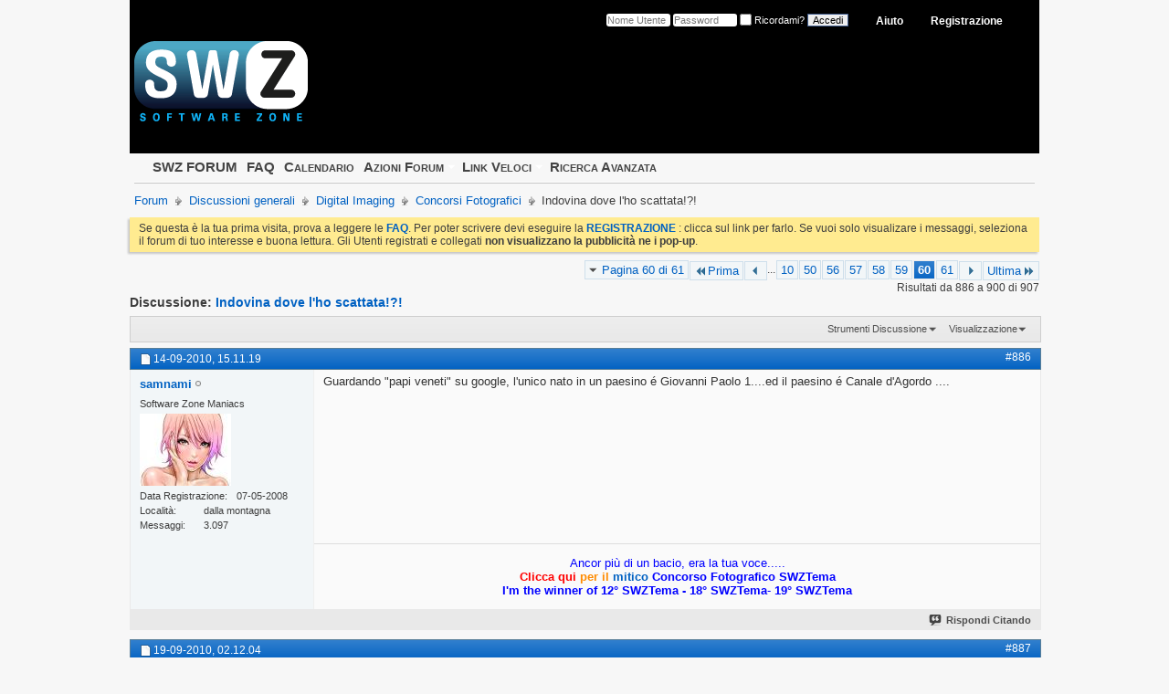

--- FILE ---
content_type: text/html; charset=ISO-8859-1
request_url: https://forum.swzone.it/concorsi-fotografici/110342-indovina-dove-lho-scattata-60.html?s=a6063a6a53bc962ad084ce19ce0ab37c
body_size: 16795
content:
<!DOCTYPE html PUBLIC "-//W3C//DTD XHTML 1.0 Transitional//EN" "http://www.w3.org/TR/xhtml1/DTD/xhtml1-transitional.dtd">
<html xmlns="http://www.w3.org/1999/xhtml" dir="ltr" lang="it" id="vbulletin_html">
<head>
<base href="https://forum.swzone.it/" /><!--[if IE]></base><![endif]-->
	<meta http-equiv="Content-Type" content="text/html; charset=ISO-8859-1" />
<meta id="e_vb_meta_bburl" name="vb_meta_bburl" content="https://forum.swzone.it" />

<meta name="generator" content="vBulletin 4.2.5" />
<meta http-equiv="X-UA-Compatible" content="IE=9" />


	<link rel="Shortcut Icon" href="https://forum.swzone.it/favicon.ico" type="image/x-icon" />








	
		<script type="text/javascript" src="https://ajax.googleapis.com/ajax/libs/yui/2.9.0/build/yuiloader-dom-event/yuiloader-dom-event.js"></script>
	

<script type="text/javascript">
<!--
	if (typeof YAHOO === 'undefined') // Load ALL YUI Local
	{
		document.write('<script type="text/javascript" src="clientscript/yui/yuiloader-dom-event/yuiloader-dom-event.js?v=425"><\/script>');
		document.write('<script type="text/javascript" src="clientscript/yui/connection/connection-min.js?v=425"><\/script>');
		var yuipath = 'clientscript/yui';
		var yuicombopath = '';
		var remoteyui = false;
	}
	else	// Load Rest of YUI remotely (where possible)
	{
		var yuipath = 'https://ajax.googleapis.com/ajax/libs/yui/2.9.0/build';
		var yuicombopath = '';
		var remoteyui = true;
		if (!yuicombopath)
		{
			document.write('<script type="text/javascript" src="https://ajax.googleapis.com/ajax/libs/yui/2.9.0/build/connection/connection-min.js?v=425"><\/script>');
		}
	}
	var SESSIONURL = "s=bb83c8d09562e29e8b8fa718fe5ae48f&";
	var SECURITYTOKEN = "guest";
	var IMGDIR_MISC = "images/misc";
	var IMGDIR_BUTTON = "images/buttons";
	var vb_disable_ajax = parseInt("0", 10);
	var SIMPLEVERSION = "425";
	var BBURL = "https://forum.swzone.it";
	var LOGGEDIN = 0 > 0 ? true : false;
	var THIS_SCRIPT = "showthread";
	var RELPATH = "showthread.php?t=110342&amp;page=60";
	var PATHS = {
		forum : "",
		cms   : "",
		blog  : ""
	};
	var AJAXBASEURL = "https://forum.swzone.it/";
// -->
</script>
<script type="text/javascript" src="https://forum.swzone.it/clientscript/vbulletin-core.js?v=425"></script>



	<link rel="alternate" type="application/rss+xml" title="S W Z O N E F O R U M Feed RSS" href="https://forum.swzone.it/external.php?type=RSS2" />
	
		<link rel="alternate" type="application/rss+xml" title="S W Z O N E F O R U M - Concorsi Fotografici - Feed RSS" href="https://forum.swzone.it/external.php?type=RSS2&amp;forumids=78" />
	



	<link rel="stylesheet" type="text/css" href="https://forum.swzone.it/css.php?styleid=45&amp;langid=6&amp;d=1602178628&amp;td=ltr&amp;sheet=bbcode.css,editor.css,popupmenu.css,reset-fonts.css,vbulletin.css,vbulletin-chrome.css,vbulletin-formcontrols.css,sidebar.css,widgets.css,forumhome.css" />

	<!--[if lt IE 8]>
	<link rel="stylesheet" type="text/css" href="https://forum.swzone.it/css.php?styleid=45&amp;langid=6&amp;d=1602178628&amp;td=ltr&amp;sheet=popupmenu-ie.css,vbulletin-ie.css,vbulletin-chrome-ie.css,vbulletin-formcontrols-ie.css,editor-ie.css" />
	<![endif]-->

<script src="//ajax.googleapis.com/ajax/libs/webfont/1.5.6/webfont.js"></script>
<script>
  WebFont.load({
    google: {
      families: ['Open Sans Condensed:300', 'Open Sans Condensed:700']
    }
  });
</script><script type="application/ld+json">
{
	"@context": "http://schema.org",
	"@type": "WebSite",
	"url": "https://forum.swzone.it/",
	"potentialAction": {
		"@type": "SearchAction",
		"target": "https://forum.swzone.it/search.php?do=process&query={search_term_string}",
		"query-input": "required name=search_term_string"
	}
}
</script>
	
	<meta name="description" content="Guardando 'papi veneti' su google, l'unico nato in un paesino é Giovanni Paolo 1....ed il paesino é Canale d'Agordo ...." />

	<title> Indovina dove l'ho scattata!?! - Pagina 60</title>
	<link rel="canonical" href="https://forum.swzone.it/concorsi-fotografici/110342-indovina-dove-lho-scattata-60.html?s=bb83c8d09562e29e8b8fa718fe5ae48f" />
	
	
	
	
	
	
	
	
	

	
		<link rel="stylesheet" type="text/css" href="https://forum.swzone.it/css.php?styleid=45&amp;langid=6&amp;d=1602178628&amp;td=ltr&amp;sheet=toolsmenu.css,postlist.css,showthread.css,postbit.css,options.css,attachment.css,poll.css,lightbox.css" />
	
	<!--[if lt IE 8]><link rel="stylesheet" type="text/css" href="https://forum.swzone.it/css.php?styleid=45&amp;langid=6&amp;d=1602178628&amp;td=ltr&amp;sheet=toolsmenu-ie.css,postlist-ie.css,showthread-ie.css,postbit-ie.css,poll-ie.css" /><![endif]-->
<link rel="stylesheet" type="text/css" href="https://forum.swzone.it/css.php?styleid=45&amp;langid=6&amp;d=1602178628&amp;td=ltr&amp;sheet=additional.css" />

</head>

<body>

<div id="leo_adv">
<!--

-->


</div>
</div>
<div id="head-top">
<div id="boxhome-a">
<div class="toplinks">
                
                        <ul class="nouser">
                        
                                <li><a href="https://forum.swzone.it/register.php?s=bb83c8d09562e29e8b8fa718fe5ae48f" rel="nofollow">Registrazione</a></li>
                        
                                <li><a rel="help" href="https://forum.swzone.it/faq.php?s=bb83c8d09562e29e8b8fa718fe5ae48f">Aiuto</a></li>
                                <li>
                        <script type="text/javascript" src="clientscript/vbulletin_md5.js?v=425"></script>
                        <form id="navbar_loginform" action="https://forum.swzone.it/login.php?s=bb83c8d09562e29e8b8fa718fe5ae48f&amp;do=login" method="post" onsubmit="md5hash(vb_login_password, vb_login_md5password, vb_login_md5password_utf, 0)">
                                <fieldset id="logindetails" class="logindetails">
                                        <div>
                                                <div>
                                        <input type="text" class="textbox default-value" name="vb_login_username" id="navbar_username" size="10" accesskey="u" tabindex="101" value="Nome Utente" />
                                        <input type="password" class="textbox" tabindex="102" name="vb_login_password" id="navbar_password" size="10" />
                                        <input type="text" class="textbox default-value" tabindex="102" name="vb_login_password_hint" id="navbar_password_hint" size="10" value="Password" style="display:none;" />
                                <input type="checkbox" name="cookieuser" value="1" id="cb_cookieuser_navbar" class="cb_cookieuser_navbar" accesskey="c" tabindex="103" /> Ricordami?
                                        <input type="submit" class="loginbutton" tabindex="104" value="Accedi" title="Inserisci il tuo nome utente e la tua password nelle caselle fornite per accedere, o clicca il pulsante 'registrazione' per crearti un profilo." accesskey="s" />
                                                </div>
                                        </div>
                                </fieldset>
                                <input type="hidden" name="s" value="bb83c8d09562e29e8b8fa718fe5ae48f" />
                                <input type="hidden" name="securitytoken" value="guest" />
                                <input type="hidden" name="do" value="login" />
                                <input type="hidden" name="vb_login_md5password" />
                                <input type="hidden" name="vb_login_md5password_utf" />
                        </form>
                        <script type="text/javascript">
                        YAHOO.util.Dom.setStyle('navbar_password_hint', "display", "inline");
                        YAHOO.util.Dom.setStyle('navbar_password', "display", "none");
                        vB_XHTML_Ready.subscribe(function()
                        {
                        //
                                YAHOO.util.Event.on('navbar_username', "focus", navbar_username_focus);
                                YAHOO.util.Event.on('navbar_username', "blur", navbar_username_blur);
                                YAHOO.util.Event.on('navbar_password_hint', "focus", navbar_password_hint);
                                YAHOO.util.Event.on('navbar_password', "blur", navbar_password);
                        });

                        function navbar_username_focus(e)
                        {
                        //
                                var textbox = YAHOO.util.Event.getTarget(e);
                                if (textbox.value == 'Nome Utente')
                                {
                                //
                                        textbox.value='';
                                        textbox.style.color='#000000';
                                }
                        }

                        function navbar_username_blur(e)
                        {
                        //
                                var textbox = YAHOO.util.Event.getTarget(e);
                                if (textbox.value == '')
                                {
                                //
                                        textbox.value='Nome Utente';
                                        textbox.style.color='#777777';
                                }
                        }

                        function navbar_password_hint(e)
                        {
                        //
                                var textbox = YAHOO.util.Event.getTarget(e);

                                YAHOO.util.Dom.setStyle('navbar_password_hint', "display", "none");
                                YAHOO.util.Dom.setStyle('navbar_password', "display", "inline");
                                YAHOO.util.Dom.get('navbar_password').focus();
                        }

                        function navbar_password(e)
                        {
                        //
                                var textbox = YAHOO.util.Event.getTarget(e);

                                if (textbox.value == '')
                                {
                                        YAHOO.util.Dom.setStyle('navbar_password_hint', "display", "inline");
                                        YAHOO.util.Dom.setStyle('navbar_password', "display", "none");
                                }
                        }
                        </script>
                                </li>
                                
                        </ul>
                
        </div>
         </div>
</div>

<div class="above_body" id="above_body" style="margin-top:-10px;"> <!-- closing tag is in template navbar -->
<div id="header" class="floatcontainer doc_header">
        <div><a name="top" href="https://forum.swzone.it/?s=bb83c8d09562e29e8b8fa718fe5ae48f" class="logo-image"><img src="https://forum.swzone.it/imgsite/swz3logo.png" alt="S W Z O N E F O R U M - Powered by vBulletin" /></a></div>
        <div class="ad_global_header">
            <div class="right">
                <div id="ad_global_header1"></div>
                
            </div>
        </div>
        <hr />
</div>
<div id="navbar" class="navbar">
        <ul id="navtabs" class="navtabs floatcontainer">
                
                

<ul class="floatcontainer">
                                        
                                        
                                                <li><a href="https://forum.swzone.it/?s=bb83c8d09562e29e8b8fa718fe5ae48f">SWZ FORUM</a></li>
                                        
                                        
                                        
                                        
                                        
                                        <li><a rel="help" href="https://forum.swzone.it/faq.php?s=bb83c8d09562e29e8b8fa718fe5ae48f" accesskey="5">FAQ</a></li>
                                        
                                        
                                                <li><a href="https://forum.swzone.it/calendar.php?s=bb83c8d09562e29e8b8fa718fe5ae48f">Calendario</a></li>
                                        
                                        
                                        
                                        
                                        
                                        <li class="popupmenu">
                                                <a href="javascript://" class="popupctrl">Azioni Forum</a>
                                                <ul class="popupbody popuphover">
                                                        
                                                        <li>
                                                                <a rel="nofollow" href="https://forum.swzone.it/forumdisplay.php?do=markread&amp;markreadhash=guest&amp;s=bb83c8d09562e29e8b8fa718fe5ae48f">Segna Forum Come Letti</a>
                                                        </li>
                                                        
                                                        
                                                </ul>
                                        </li>
                                        
                                        <li class="popupmenu">
                                                <a href="javascript://" class="popupctrl" accesskey="3">Link Veloci</a>
                                                <ul class="popupbody popuphover">
                                                        
                                                        
                                                        
                                                        
                                                        <li><a href="https://forum.swzone.it/showgroups.php?s=bb83c8d09562e29e8b8fa718fe5ae48f" rel="nofollow">
                                                                
                                                                        Visualizza Leader Forum
                                                                
                                                        </a></li>
                                                        
                                                        
                                                        
                                                        

                                              </ul>
                                <li><a href="https://forum.swzone.it/search.php?s=bb83c8d09562e29e8b8fa718fe5ae48f" accesskey="4">Ricerca Avanzata</a></li>

                                        </li>
                                        
                                </ul>
                        </li>
                
                
                

                
                
        </ul>
</div>
</div>
<div id="righetta"></div>
<!-- closing div for above_body -->

<div class="body_wrapper" id="body_wrapper">


<div id="breadcrumb" class="breadcrumb">
        <ul class="floatcontainer">




                
	<li class="navbit" itemscope="itemscope" itemtype="http://data-vocabulary.org/Breadcrumb"><a href="https://forum.swzone.it/?s=bb83c8d09562e29e8b8fa718fe5ae48f" itemprop="url"><span itemprop="title">Forum</span></a></li>

	<li class="navbit" itemscope="itemscope" itemtype="http://data-vocabulary.org/Breadcrumb"><a href="https://forum.swzone.it/discussioni-generali/?s=bb83c8d09562e29e8b8fa718fe5ae48f" itemprop="url"><span itemprop="title">Discussioni generali</span></a></li>

	<li class="navbit" itemscope="itemscope" itemtype="http://data-vocabulary.org/Breadcrumb"><a href="https://forum.swzone.it/digital-imaging/?s=bb83c8d09562e29e8b8fa718fe5ae48f" itemprop="url"><span itemprop="title">Digital Imaging</span></a></li>

	<li class="navbit" itemscope="itemscope" itemtype="http://data-vocabulary.org/Breadcrumb"><a href="https://forum.swzone.it/concorsi-fotografici/?s=bb83c8d09562e29e8b8fa718fe5ae48f" itemprop="url"><span itemprop="title">Concorsi Fotografici</span></a></li>

                
	<li class="navbit lastnavbit"><span itemprop="title"> Indovina dove l'ho scattata!?!</span></li>

        </ul>
        <hr />
</div>




<div id="ad_global_below_navbar"><div id="head-top" style="height:100%">
<center>
<!-- masthead -->
</center>
</div>
</div>


        <form action="https://forum.swzone.it/profile.php?do=dismissnotice" method="post" id="notices" class="notices">
                <input type="hidden" name="do" value="dismissnotice" />
                <input type="hidden" name="s" value="s=bb83c8d09562e29e8b8fa718fe5ae48f&amp;" />
                <input type="hidden" name="securitytoken" value="guest" />
                <input type="hidden" id="dismiss_notice_hidden" name="dismiss_noticeid" value="" />
                <input type="hidden" name="url" value="" />
                <ol>
                        <li class="restore" id="navbar_notice_1">
	
	Se questa è la tua prima visita, prova a leggere le <a href="https://forum.swzone.it/faq.php?s=bb83c8d09562e29e8b8fa718fe5ae48f" target="_blank"><b>FAQ</b></a>. Per poter scrivere devi eseguire la <a href="https://forum.swzone.it/register.php?s=bb83c8d09562e29e8b8fa718fe5ae48f" target="_blank"><b>REGISTRAZIONE</b></a> : clicca sul link per farlo. Se vuoi solo visualizare i messaggi, seleziona il forum di tuo interesse e buona lettura. Gli Utenti registrati e collegati <b>non visualizzano la pubblicità ne i pop-up</b>.
</li>
                </ol>
        </form>




	<div id="above_postlist" class="above_postlist">
		
		<div id="pagination_top" class="pagination_top">
		
			<form action="https://forum.swzone.it/showthread.php?t=110342&amp;page=61&amp;s=bb83c8d09562e29e8b8fa718fe5ae48f" method="get" class="pagination popupmenu nohovermenu">
<input type="hidden" name="t" value="110342" /><input type="hidden" name="s" value="bb83c8d09562e29e8b8fa718fe5ae48f" />
	
		<span><a href="javascript://" class="popupctrl">Pagina 60 di 61</a></span>
		
		<span class="first_last"><a rel="start" href="https://forum.swzone.it/concorsi-fotografici/110342-indovina-dove-lho-scattata.html?s=bb83c8d09562e29e8b8fa718fe5ae48f" title="Prima Pagina - Risultati da 1 a 15 di 907"><img src="https://forum.swzone.it/images/pagination/first-right.png" alt="Prima" />Prima</a></span>
		
		
		<span class="prev_next"><a rel="prev" href="https://forum.swzone.it/concorsi-fotografici/110342-indovina-dove-lho-scattata-59.html?s=bb83c8d09562e29e8b8fa718fe5ae48f" title="Pagina Precedente - Risultati da 871 a 885 di 907"><img src="https://forum.swzone.it/images/pagination/previous-right.png" alt="Precedente" /></a></span>
		
		
		<span class="separator">...</span>
		
		<span><a href="https://forum.swzone.it/concorsi-fotografici/110342-indovina-dove-lho-scattata-10.html?s=bb83c8d09562e29e8b8fa718fe5ae48f" title="Visualizza risultati da 136 a 150 di 907"><!---50-->10</a></span><span><a href="https://forum.swzone.it/concorsi-fotografici/110342-indovina-dove-lho-scattata-50.html?s=bb83c8d09562e29e8b8fa718fe5ae48f" title="Visualizza risultati da 736 a 750 di 907"><!---10-->50</a></span><span><a href="https://forum.swzone.it/concorsi-fotografici/110342-indovina-dove-lho-scattata-56.html?s=bb83c8d09562e29e8b8fa718fe5ae48f" title="Visualizza risultati da 826 a 840 di 907">56</a></span><span><a href="https://forum.swzone.it/concorsi-fotografici/110342-indovina-dove-lho-scattata-57.html?s=bb83c8d09562e29e8b8fa718fe5ae48f" title="Visualizza risultati da 841 a 855 di 907">57</a></span><span><a href="https://forum.swzone.it/concorsi-fotografici/110342-indovina-dove-lho-scattata-58.html?s=bb83c8d09562e29e8b8fa718fe5ae48f" title="Visualizza risultati da 856 a 870 di 907">58</a></span><span><a href="https://forum.swzone.it/concorsi-fotografici/110342-indovina-dove-lho-scattata-59.html?s=bb83c8d09562e29e8b8fa718fe5ae48f" title="Visualizza risultati da 871 a 885 di 907">59</a></span><span class="selected"><a href="javascript://" title="Risultati da 886 a 900 di 907">60</a></span><span><a href="https://forum.swzone.it/concorsi-fotografici/110342-indovina-dove-lho-scattata-61.html?s=bb83c8d09562e29e8b8fa718fe5ae48f" title="Visualizza risultati da 901 a 907 di 907">61</a></span>
		
		
		<span class="prev_next"><a rel="next" href="https://forum.swzone.it/concorsi-fotografici/110342-indovina-dove-lho-scattata-61.html?s=bb83c8d09562e29e8b8fa718fe5ae48f" title="Pagina Successiva - Risultati da 901 a 907 di 907"><img src="https://forum.swzone.it/images/pagination/next-right.png" alt="Successiva" /></a></span>
		
		
		<span class="first_last"><a href="https://forum.swzone.it/concorsi-fotografici/110342-indovina-dove-lho-scattata-61.html?s=bb83c8d09562e29e8b8fa718fe5ae48f" title="Ultima Pagina - Risultati da 901 a 907 di 907">Ultima<img src="https://forum.swzone.it/images/pagination/last-right.png" alt="Ultima" /></a></span>
		
	
	<ul class="popupbody popuphover">
		<li class="formsubmit jumptopage"><label>Vai alla pagina: <input type="text" name="page" size="4" /></label> <input type="submit" class="button" value="Vai" /></li>
	</ul>
</form>
		
			<div id="postpagestats_above" class="postpagestats">
				Risultati da 886 a 900 di 907
			</div>
		</div>
	</div>
	<div id="pagetitle" class="pagetitle">
		<h1>
			Discussione: <span class="threadtitle"><a href="https://forum.swzone.it/concorsi-fotografici/110342-indovina-dove-lho-scattata-60.html?s=bb83c8d09562e29e8b8fa718fe5ae48f" title="Ricarica Questa Pagina">Indovina dove l'ho scattata!?!</a></span>
		</h1>
		
	</div>
	<div id="thread_controls" class="thread_controls toolsmenu">
		<div>
		<ul id="postlist_popups" class="postlist_popups popupgroup">
			
			
			<li class="popupmenu" id="threadtools">
				<h6><a class="popupctrl" href="javascript://">Strumenti Discussione</a></h6>
				<ul class="popupbody popuphover">
					<li><a href="https://forum.swzone.it/concorsi-fotografici/110342-indovina-dove-lho-scattata-60-print.html?s=bb83c8d09562e29e8b8fa718fe5ae48f" accesskey="3" rel="nofollow">Visualizza Versione Stampabile</a></li>
					
					<li>
						
					</li>
					
				</ul>
			</li>

			

			

			

			
				<li class="popupmenu" id="displaymodes">
					<h6><a class="popupctrl" href="javascript://">Visualizzazione</a></h6>
					<ul class="popupbody popuphover">
						<li><label>Modalità Lineare</label></li>
						<li><a rel="nofollow" href="https://forum.swzone.it/concorsi-fotografici/110342-indovina-dove-lho-scattata.html?mode=hybrid&amp;s=bb83c8d09562e29e8b8fa718fe5ae48f"> Passa a Modalità Ibrida</a></li>
						<li><a rel="nofollow" href="https://forum.swzone.it/concorsi-fotografici/110342-indovina-dove-lho-scattata-post1125392.html?mode=threaded&amp;s=bb83c8d09562e29e8b8fa718fe5ae48f#post1125392"> Passa a Modalità Elencata</a></li>
					</ul>
				</li>
			

			
			</ul>
		</div>
	</div>

<div id="postlist" class="postlist restrain">
	

	
		<ol id="posts" class="posts" start="1">
			
<li class="postbitlegacy postbitim postcontainer old" id="post_1125392">
<!-- see bottom of postbit.css for .userinfo .popupmenu styles -->

	<div class="posthead">
			<span class="postdate old">
				
					<span class="date">14-09-2010,&nbsp;<span class="time">15.11.19</span></span>
				
			</span>
			<span class="nodecontrols">
				
					<a name="post1125392" href="https://forum.swzone.it/concorsi-fotografici/110342-indovina-dove-lho-scattata-post1125392.html?s=bb83c8d09562e29e8b8fa718fe5ae48f#post1125392" class="postcounter">#886</a><a id="postcount1125392" name="886"></a>
				
				
				
			</span>
	</div>
	<div class="postdetails">
		<div class="userinfo">
			<div class="username_container">
			
				<div class="popupmenu memberaction">
	<a class="username offline popupctrl" href="https://forum.swzone.it/members/samnami-62680/?s=bb83c8d09562e29e8b8fa718fe5ae48f" title="samnami non è collegato"><strong>samnami</strong></a>
	<ul class="popupbody popuphover memberaction_body">
		<li class="left">
			<a href="https://forum.swzone.it/members/samnami-62680/?s=bb83c8d09562e29e8b8fa718fe5ae48f" class="siteicon_profile">
				Visualizza Profilo
			</a>
		</li>
		
		<li class="right">
			<a href="https://forum.swzone.it/search.php?do=finduser&amp;userid=62680&amp;contenttype=vBForum_Post&amp;showposts=1&amp;s=bb83c8d09562e29e8b8fa718fe5ae48f" class="siteicon_forum" rel="nofollow">
				Visualizza Messaggi Forum
			</a>
		</li>
		
		
		
		
		
		
		
		

		

		
		
	</ul>
</div>
				<img class="inlineimg onlinestatus" src="https://forum.swzone.it/images/statusicon/user-offline.png" alt="samnami non è collegato" border="0" />

			
			</div>
			<span class="usertitle">
				Software Zone Maniacs
			</span>
			
			
			
			
			<a class="postuseravatar" href="https://forum.swzone.it/members/samnami-62680/?s=bb83c8d09562e29e8b8fa718fe5ae48f" title="samnami non è collegato">
				<img src="https://forum.swzone.it/avatars/62680.gif?dateline=1262867072&amp;s=bb83c8d09562e29e8b8fa718fe5ae48f" alt="L'avatar di samnami" title="L'avatar di samnami" />
			</a>
			 
			
				<hr />
				<dl class="userinfo_extra">
					<dt>Data Registrazione</dt> <dd>07-05-2008</dd>
					<dt>Località</dt> <dd>dalla montagna</dd>
					
					<dt>Messaggi</dt> <dd>3.097</dd>	
					
				</dl>
				
				
				<div class="imlinks">
					    
				</div>
			
		</div>
		<div class="postbody">
			<div class="postrow has_after_content">
				
				


						
							
							
						
						
				<div class="content">
					<div id="post_message_1125392">
						<blockquote class="postcontent restore ">
							Guardando &quot;papi veneti&quot; su google, l'unico nato in un paesino é Giovanni Paolo 1....ed il paesino é Canale d'Agordo ....
						</blockquote>
					</div>

					
				</div>
			</div>
			
			<div class="after_content">
				
				
				
					
				
				
					<blockquote class="signature restore"><div class="signaturecontainer"><div style="text-align: center;"><font color="Blue">Ancor più di un bacio, era la tua voce.....</font></div><div style="text-align: center;"><font size="2"><a href="http://forum.swzone.it/concorsi-fotografici/110284-tutto-sul-swztema.html" target="_blank"><b><font color="Red">Clicca qui</font><font color="DarkOrange"> per il</font> mitico <font color="Blue">Concorso Fotografico SWZTema</font></b></a></font></div><div style="text-align: center;"><font color="Blue"><b>I'm the winner of 12° SWZTema <b>-</b> 18° SWZTema</b>-<b> 19° SWZTema</b></font></div></div></blockquote>
				
				
			</div>
			
			<div class="cleardiv"></div>
		</div>
	</div>
		<div class="postfoot">
			<!-- <div class="postfoot_container"> -->
			<div class="textcontrols floatcontainer">
				<span class="postcontrols">
					<img style="display:none" id="progress_1125392" src="https://forum.swzone.it/images/misc/progress.gif" alt="" />
					
					
					
						<a id="qrwq_1125392" class="newreply" href="https://forum.swzone.it/newreply.php?do=newreply&amp;p=1125392&amp;s=bb83c8d09562e29e8b8fa718fe5ae48f" rel="nofollow" title="Rispondi Citando"><img id="quoteimg_1125392" src="https://forum.swzone.it/clear.gif" alt="Rispondi Citando" />  Rispondi Citando</a> 
					
					
					
				</span>
				<span class="postlinking">
					
						
					

					
					
					
					

					
					

					
					
					
					
					
				</span>
			<!-- </div> -->
			</div>
		</div>
	<hr />
</li>

<li class="postbitlegacy postbitim postcontainer old" id="post_1125929">
<!-- see bottom of postbit.css for .userinfo .popupmenu styles -->

	<div class="posthead">
			<span class="postdate old">
				
					<span class="date">19-09-2010,&nbsp;<span class="time">02.12.04</span></span>
				
			</span>
			<span class="nodecontrols">
				
					<a name="post1125929" href="https://forum.swzone.it/concorsi-fotografici/110342-indovina-dove-lho-scattata-post1125929.html?s=bb83c8d09562e29e8b8fa718fe5ae48f#post1125929" class="postcounter">#887</a><a id="postcount1125929" name="887"></a>
				
				
				
			</span>
	</div>
	<div class="postdetails">
		<div class="userinfo">
			<div class="username_container">
			
				<div class="popupmenu memberaction">
	<a class="username offline popupctrl" href="https://forum.swzone.it/members/kana48-1837/?s=bb83c8d09562e29e8b8fa718fe5ae48f" title="kana48 non è collegato"><strong>kana48</strong></a>
	<ul class="popupbody popuphover memberaction_body">
		<li class="left">
			<a href="https://forum.swzone.it/members/kana48-1837/?s=bb83c8d09562e29e8b8fa718fe5ae48f" class="siteicon_profile">
				Visualizza Profilo
			</a>
		</li>
		
		<li class="right">
			<a href="https://forum.swzone.it/search.php?do=finduser&amp;userid=1837&amp;contenttype=vBForum_Post&amp;showposts=1&amp;s=bb83c8d09562e29e8b8fa718fe5ae48f" class="siteicon_forum" rel="nofollow">
				Visualizza Messaggi Forum
			</a>
		</li>
		
		
		
		
		
		
		
		

		

		
		
	</ul>
</div>
				<img class="inlineimg onlinestatus" src="https://forum.swzone.it/images/statusicon/user-offline.png" alt="kana48 non è collegato" border="0" />

			
			</div>
			<span class="usertitle">
				Software Zone "Ambrogio Ufficiale"
			</span>
			
			
			
			
			<a class="postuseravatar" href="https://forum.swzone.it/members/kana48-1837/?s=bb83c8d09562e29e8b8fa718fe5ae48f" title="kana48 non è collegato">
				<img src="https://forum.swzone.it/avatars/1837.gif?dateline=1128721779&amp;s=bb83c8d09562e29e8b8fa718fe5ae48f" alt="L'avatar di kana48" title="L'avatar di kana48" />
			</a>
			 
			
				<hr />
				<dl class="userinfo_extra">
					<dt>Data Registrazione</dt> <dd>27-10-2002</dd>
					<dt>Località</dt> <dd>Vicenza</dd>
					
					<dt>Messaggi</dt> <dd>7.889</dd>	
					
				</dl>
				
				
				<div class="imlinks">
					    
				</div>
			
		</div>
		<div class="postbody">
			<div class="postrow has_after_content">
				
				


						
						
				<div class="content">
					<div id="post_message_1125929">
						<blockquote class="postcontent restore ">
							Esattoooo
						</blockquote>
					</div>

					
				</div>
			</div>
			
			<div class="after_content">
				
				
				
				
					<blockquote class="signature restore"><div class="signaturecontainer"><div style="text-align: center;"><b>Vivi per AMARE e AMA per vivere</b></div><div style="text-align: center;"><font size="1"><font color="#0000ff"><b>Swzone Day one </b></font><a rel="nofollow" href="http://cdskin.altervista.org/portal.php" target="_blank"><font color="#0000ff"><b>CountDown SkinWebForum</b></font></a></font></div><div style="text-align: center;"><b><a rel="nofollow" href="http://forum.swzone.it/showthread.php?t=110342" target="_blank"><font size="1"><font color="red">indovina </font><font color="darkorange">dove l'ho </font><font color="blue">scattata!?!</font></font></a></b></div></div></blockquote>
				
				
			</div>
			
			<div class="cleardiv"></div>
		</div>
	</div>
		<div class="postfoot">
			<!-- <div class="postfoot_container"> -->
			<div class="textcontrols floatcontainer">
				<span class="postcontrols">
					<img style="display:none" id="progress_1125929" src="https://forum.swzone.it/images/misc/progress.gif" alt="" />
					
					
					
						<a id="qrwq_1125929" class="newreply" href="https://forum.swzone.it/newreply.php?do=newreply&amp;p=1125929&amp;s=bb83c8d09562e29e8b8fa718fe5ae48f" rel="nofollow" title="Rispondi Citando"><img id="quoteimg_1125929" src="https://forum.swzone.it/clear.gif" alt="Rispondi Citando" />  Rispondi Citando</a> 
					
					
					
				</span>
				<span class="postlinking">
					
						
					

					
					
					
					

					
					

					
					
					
					
					
				</span>
			<!-- </div> -->
			</div>
		</div>
	<hr />
</li>

<li class="postbitlegacy postbitim postcontainer old" id="post_1125971">
<!-- see bottom of postbit.css for .userinfo .popupmenu styles -->

	<div class="posthead">
			<span class="postdate old">
				
					<span class="date">19-09-2010,&nbsp;<span class="time">17.49.24</span></span>
				
			</span>
			<span class="nodecontrols">
				
					<a name="post1125971" href="https://forum.swzone.it/concorsi-fotografici/110342-indovina-dove-lho-scattata-post1125971.html?s=bb83c8d09562e29e8b8fa718fe5ae48f#post1125971" class="postcounter">#888</a><a id="postcount1125971" name="888"></a>
				
				
				
			</span>
	</div>
	<div class="postdetails">
		<div class="userinfo">
			<div class="username_container">
			
				<div class="popupmenu memberaction">
	<a class="username offline popupctrl" href="https://forum.swzone.it/members/samnami-62680/?s=bb83c8d09562e29e8b8fa718fe5ae48f" title="samnami non è collegato"><strong>samnami</strong></a>
	<ul class="popupbody popuphover memberaction_body">
		<li class="left">
			<a href="https://forum.swzone.it/members/samnami-62680/?s=bb83c8d09562e29e8b8fa718fe5ae48f" class="siteicon_profile">
				Visualizza Profilo
			</a>
		</li>
		
		<li class="right">
			<a href="https://forum.swzone.it/search.php?do=finduser&amp;userid=62680&amp;contenttype=vBForum_Post&amp;showposts=1&amp;s=bb83c8d09562e29e8b8fa718fe5ae48f" class="siteicon_forum" rel="nofollow">
				Visualizza Messaggi Forum
			</a>
		</li>
		
		
		
		
		
		
		
		

		

		
		
	</ul>
</div>
				<img class="inlineimg onlinestatus" src="https://forum.swzone.it/images/statusicon/user-offline.png" alt="samnami non è collegato" border="0" />

			
			</div>
			<span class="usertitle">
				Software Zone Maniacs
			</span>
			
			
			
			
			<a class="postuseravatar" href="https://forum.swzone.it/members/samnami-62680/?s=bb83c8d09562e29e8b8fa718fe5ae48f" title="samnami non è collegato">
				<img src="https://forum.swzone.it/avatars/62680.gif?dateline=1262867072&amp;s=bb83c8d09562e29e8b8fa718fe5ae48f" alt="L'avatar di samnami" title="L'avatar di samnami" />
			</a>
			 
			
				<hr />
				<dl class="userinfo_extra">
					<dt>Data Registrazione</dt> <dd>07-05-2008</dd>
					<dt>Località</dt> <dd>dalla montagna</dd>
					
					<dt>Messaggi</dt> <dd>3.097</dd>	
					
				</dl>
				
				
				<div class="imlinks">
					    
				</div>
			
		</div>
		<div class="postbody">
			<div class="postrow has_after_content">
				
				


						
						
				<div class="content">
					<div id="post_message_1125971">
						<blockquote class="postcontent restore ">
							Perfetto ....quindi lascio il passo a cirillo...che aveva già postato <img src="https://forum.swzone.it/\smile\felice.gif" border="0" alt="" title="Felicità" class="inlineimg" /> <img src="https://forum.swzone.it/\smile\felice.gif" border="0" alt="" title="Felicità" class="inlineimg" />
						</blockquote>
					</div>

					
				</div>
			</div>
			
			<div class="after_content">
				
				
				
				
					<blockquote class="signature restore"><div class="signaturecontainer"><div style="text-align: center;"><font color="Blue">Ancor più di un bacio, era la tua voce.....</font></div><div style="text-align: center;"><font size="2"><a href="http://forum.swzone.it/concorsi-fotografici/110284-tutto-sul-swztema.html" target="_blank"><b><font color="Red">Clicca qui</font><font color="DarkOrange"> per il</font> mitico <font color="Blue">Concorso Fotografico SWZTema</font></b></a></font></div><div style="text-align: center;"><font color="Blue"><b>I'm the winner of 12° SWZTema <b>-</b> 18° SWZTema</b>-<b> 19° SWZTema</b></font></div></div></blockquote>
				
				
			</div>
			
			<div class="cleardiv"></div>
		</div>
	</div>
		<div class="postfoot">
			<!-- <div class="postfoot_container"> -->
			<div class="textcontrols floatcontainer">
				<span class="postcontrols">
					<img style="display:none" id="progress_1125971" src="https://forum.swzone.it/images/misc/progress.gif" alt="" />
					
					
					
						<a id="qrwq_1125971" class="newreply" href="https://forum.swzone.it/newreply.php?do=newreply&amp;p=1125971&amp;s=bb83c8d09562e29e8b8fa718fe5ae48f" rel="nofollow" title="Rispondi Citando"><img id="quoteimg_1125971" src="https://forum.swzone.it/clear.gif" alt="Rispondi Citando" />  Rispondi Citando</a> 
					
					
					
				</span>
				<span class="postlinking">
					
						
					

					
					
					
					

					
					

					
					
					
					
					
				</span>
			<!-- </div> -->
			</div>
		</div>
	<hr />
</li>

<li class="postbitlegacy postbitim postcontainer old" id="post_1125983">
<!-- see bottom of postbit.css for .userinfo .popupmenu styles -->

	<div class="posthead">
			<span class="postdate old">
				
					<span class="date">19-09-2010,&nbsp;<span class="time">19.27.11</span></span>
				
			</span>
			<span class="nodecontrols">
				
					<a name="post1125983" href="https://forum.swzone.it/concorsi-fotografici/110342-indovina-dove-lho-scattata-post1125983.html?s=bb83c8d09562e29e8b8fa718fe5ae48f#post1125983" class="postcounter">#889</a><a id="postcount1125983" name="889"></a>
				
				
				
			</span>
	</div>
	<div class="postdetails">
		<div class="userinfo">
			<div class="username_container">
			
				<div class="popupmenu memberaction">
	<a class="username offline popupctrl" href="https://forum.swzone.it/members/cirillo-44320/?s=bb83c8d09562e29e8b8fa718fe5ae48f" title="cirillo non è collegato"><strong>cirillo</strong></a>
	<ul class="popupbody popuphover memberaction_body">
		<li class="left">
			<a href="https://forum.swzone.it/members/cirillo-44320/?s=bb83c8d09562e29e8b8fa718fe5ae48f" class="siteicon_profile">
				Visualizza Profilo
			</a>
		</li>
		
		<li class="right">
			<a href="https://forum.swzone.it/search.php?do=finduser&amp;userid=44320&amp;contenttype=vBForum_Post&amp;showposts=1&amp;s=bb83c8d09562e29e8b8fa718fe5ae48f" class="siteicon_forum" rel="nofollow">
				Visualizza Messaggi Forum
			</a>
		</li>
		
		
		
		
		
		
		
		

		

		
		
	</ul>
</div>
				<img class="inlineimg onlinestatus" src="https://forum.swzone.it/images/statusicon/user-offline.png" alt="cirillo non è collegato" border="0" />

			
			</div>
			<span class="usertitle">
				Software Zone Maniac
			</span>
			
			
			
			
			<a class="postuseravatar" href="https://forum.swzone.it/members/cirillo-44320/?s=bb83c8d09562e29e8b8fa718fe5ae48f" title="cirillo non è collegato">
				<img src="https://forum.swzone.it/avatars/44320.gif?dateline=1378746589&amp;s=bb83c8d09562e29e8b8fa718fe5ae48f" alt="L'avatar di cirillo" title="L'avatar di cirillo" />
			</a>
			 
			
				<hr />
				<dl class="userinfo_extra">
					<dt>Data Registrazione</dt> <dd>18-05-2007</dd>
					<dt>Località</dt> <dd>marche</dd>
					
					<dt>Messaggi</dt> <dd>2.900</dd>	
					
				</dl>
				
				
				<div class="imlinks">
					    
				</div>
			
		</div>
		<div class="postbody">
			<div class="postrow has_after_content">
				
				


						
						
				<div class="content">
					<div id="post_message_1125983">
						<blockquote class="postcontent restore ">
							Ti ringrazio sam, io non volendo ho infranto il regolamento, dico che non succederà più.<img src="https://forum.swzone.it/\smile\imbarazzo.gif" border="0" alt="" title="Imbarazzo" class="inlineimg" />
						</blockquote>
					</div>

					
				</div>
			</div>
			
			<div class="after_content">
				
				
				
				
					<blockquote class="signature restore"><div class="signaturecontainer"><a rel="nofollow" href="http://www.swzone.it/forum/showthread.php?s=&amp;threadid=14505" target="_blank"><font color="Blue">SWZone Juventus Club®</font></a><br />
<span style="font-family: Arial"><font size="3"><font color="DarkGreen"><i><span style="font-family: Georgia"><font size="2">Se ottempereremo tutti i nostri doveri, non dovremo andare lontano a cercare i nostri diritti.</font></span></i></font></font></span><br />
<i>(Gandhi)<br />
</i></div></blockquote>
				
				
			</div>
			
			<div class="cleardiv"></div>
		</div>
	</div>
		<div class="postfoot">
			<!-- <div class="postfoot_container"> -->
			<div class="textcontrols floatcontainer">
				<span class="postcontrols">
					<img style="display:none" id="progress_1125983" src="https://forum.swzone.it/images/misc/progress.gif" alt="" />
					
					
					
						<a id="qrwq_1125983" class="newreply" href="https://forum.swzone.it/newreply.php?do=newreply&amp;p=1125983&amp;s=bb83c8d09562e29e8b8fa718fe5ae48f" rel="nofollow" title="Rispondi Citando"><img id="quoteimg_1125983" src="https://forum.swzone.it/clear.gif" alt="Rispondi Citando" />  Rispondi Citando</a> 
					
					
					
				</span>
				<span class="postlinking">
					
						
					

					
					
					
					

					
					

					
					
					
					
					
				</span>
			<!-- </div> -->
			</div>
		</div>
	<hr />
</li>

<li class="postbitlegacy postbitim postcontainer old" id="post_1126227">
<!-- see bottom of postbit.css for .userinfo .popupmenu styles -->

	<div class="posthead">
			<span class="postdate old">
				
					<span class="date">22-09-2010,&nbsp;<span class="time">02.43.10</span></span>
				
			</span>
			<span class="nodecontrols">
				
					<a name="post1126227" href="https://forum.swzone.it/concorsi-fotografici/110342-indovina-dove-lho-scattata-post1126227.html?s=bb83c8d09562e29e8b8fa718fe5ae48f#post1126227" class="postcounter">#890</a><a id="postcount1126227" name="890"></a>
				
				
				
			</span>
	</div>
	<div class="postdetails">
		<div class="userinfo">
			<div class="username_container">
			
				<div class="popupmenu memberaction">
	<a class="username offline popupctrl" href="https://forum.swzone.it/members/kana48-1837/?s=bb83c8d09562e29e8b8fa718fe5ae48f" title="kana48 non è collegato"><strong>kana48</strong></a>
	<ul class="popupbody popuphover memberaction_body">
		<li class="left">
			<a href="https://forum.swzone.it/members/kana48-1837/?s=bb83c8d09562e29e8b8fa718fe5ae48f" class="siteicon_profile">
				Visualizza Profilo
			</a>
		</li>
		
		<li class="right">
			<a href="https://forum.swzone.it/search.php?do=finduser&amp;userid=1837&amp;contenttype=vBForum_Post&amp;showposts=1&amp;s=bb83c8d09562e29e8b8fa718fe5ae48f" class="siteicon_forum" rel="nofollow">
				Visualizza Messaggi Forum
			</a>
		</li>
		
		
		
		
		
		
		
		

		

		
		
	</ul>
</div>
				<img class="inlineimg onlinestatus" src="https://forum.swzone.it/images/statusicon/user-offline.png" alt="kana48 non è collegato" border="0" />

			
			</div>
			<span class="usertitle">
				Software Zone "Ambrogio Ufficiale"
			</span>
			
			
			
			
			<a class="postuseravatar" href="https://forum.swzone.it/members/kana48-1837/?s=bb83c8d09562e29e8b8fa718fe5ae48f" title="kana48 non è collegato">
				<img src="https://forum.swzone.it/avatars/1837.gif?dateline=1128721779&amp;s=bb83c8d09562e29e8b8fa718fe5ae48f" alt="L'avatar di kana48" title="L'avatar di kana48" />
			</a>
			 
			
				<hr />
				<dl class="userinfo_extra">
					<dt>Data Registrazione</dt> <dd>27-10-2002</dd>
					<dt>Località</dt> <dd>Vicenza</dd>
					
					<dt>Messaggi</dt> <dd>7.889</dd>	
					
				</dl>
				
				
				<div class="imlinks">
					    
				</div>
			
		</div>
		<div class="postbody">
			<div class="postrow has_after_content">
				
				


						
						
				<div class="content">
					<div id="post_message_1126227">
						<blockquote class="postcontent restore ">
							Bene @cirillo... qualche aiutino in più!!!
						</blockquote>
					</div>

					
				</div>
			</div>
			
			<div class="after_content">
				
				
				
				
					<blockquote class="signature restore"><div class="signaturecontainer"><div style="text-align: center;"><b>Vivi per AMARE e AMA per vivere</b></div><div style="text-align: center;"><font size="1"><font color="#0000ff"><b>Swzone Day one </b></font><a rel="nofollow" href="http://cdskin.altervista.org/portal.php" target="_blank"><font color="#0000ff"><b>CountDown SkinWebForum</b></font></a></font></div><div style="text-align: center;"><b><a rel="nofollow" href="http://forum.swzone.it/showthread.php?t=110342" target="_blank"><font size="1"><font color="red">indovina </font><font color="darkorange">dove l'ho </font><font color="blue">scattata!?!</font></font></a></b></div></div></blockquote>
				
				
			</div>
			
			<div class="cleardiv"></div>
		</div>
	</div>
		<div class="postfoot">
			<!-- <div class="postfoot_container"> -->
			<div class="textcontrols floatcontainer">
				<span class="postcontrols">
					<img style="display:none" id="progress_1126227" src="https://forum.swzone.it/images/misc/progress.gif" alt="" />
					
					
					
						<a id="qrwq_1126227" class="newreply" href="https://forum.swzone.it/newreply.php?do=newreply&amp;p=1126227&amp;s=bb83c8d09562e29e8b8fa718fe5ae48f" rel="nofollow" title="Rispondi Citando"><img id="quoteimg_1126227" src="https://forum.swzone.it/clear.gif" alt="Rispondi Citando" />  Rispondi Citando</a> 
					
					
					
				</span>
				<span class="postlinking">
					
						
					

					
					
					
					

					
					

					
					
					
					
					
				</span>
			<!-- </div> -->
			</div>
		</div>
	<hr />
</li>

<li class="postbitlegacy postbitim postcontainer old" id="post_1126279">
<!-- see bottom of postbit.css for .userinfo .popupmenu styles -->

	<div class="posthead">
			<span class="postdate old">
				
					<span class="date">22-09-2010,&nbsp;<span class="time">13.45.38</span></span>
				
			</span>
			<span class="nodecontrols">
				
					<a name="post1126279" href="https://forum.swzone.it/concorsi-fotografici/110342-indovina-dove-lho-scattata-post1126279.html?s=bb83c8d09562e29e8b8fa718fe5ae48f#post1126279" class="postcounter">#891</a><a id="postcount1126279" name="891"></a>
				
				
				
			</span>
	</div>
	<div class="postdetails">
		<div class="userinfo">
			<div class="username_container">
			
				<div class="popupmenu memberaction">
	<a class="username offline popupctrl" href="https://forum.swzone.it/members/cirillo-44320/?s=bb83c8d09562e29e8b8fa718fe5ae48f" title="cirillo non è collegato"><strong>cirillo</strong></a>
	<ul class="popupbody popuphover memberaction_body">
		<li class="left">
			<a href="https://forum.swzone.it/members/cirillo-44320/?s=bb83c8d09562e29e8b8fa718fe5ae48f" class="siteicon_profile">
				Visualizza Profilo
			</a>
		</li>
		
		<li class="right">
			<a href="https://forum.swzone.it/search.php?do=finduser&amp;userid=44320&amp;contenttype=vBForum_Post&amp;showposts=1&amp;s=bb83c8d09562e29e8b8fa718fe5ae48f" class="siteicon_forum" rel="nofollow">
				Visualizza Messaggi Forum
			</a>
		</li>
		
		
		
		
		
		
		
		

		

		
		
	</ul>
</div>
				<img class="inlineimg onlinestatus" src="https://forum.swzone.it/images/statusicon/user-offline.png" alt="cirillo non è collegato" border="0" />

			
			</div>
			<span class="usertitle">
				Software Zone Maniac
			</span>
			
			
			
			
			<a class="postuseravatar" href="https://forum.swzone.it/members/cirillo-44320/?s=bb83c8d09562e29e8b8fa718fe5ae48f" title="cirillo non è collegato">
				<img src="https://forum.swzone.it/avatars/44320.gif?dateline=1378746589&amp;s=bb83c8d09562e29e8b8fa718fe5ae48f" alt="L'avatar di cirillo" title="L'avatar di cirillo" />
			</a>
			 
			
				<hr />
				<dl class="userinfo_extra">
					<dt>Data Registrazione</dt> <dd>18-05-2007</dd>
					<dt>Località</dt> <dd>marche</dd>
					
					<dt>Messaggi</dt> <dd>2.900</dd>	
					
				</dl>
				
				
				<div class="imlinks">
					    
				</div>
			
		</div>
		<div class="postbody">
			<div class="postrow has_after_content">
				
				


						
						
				<div class="content">
					<div id="post_message_1126279">
						<blockquote class="postcontent restore ">
							E' una chiesa che riproduce in piccolo, la basilica del S. Sepolcro, con all'interno una riproduzione del S. Sepolcro stesso.<br />
E come ripeto si trova a 40 Km. dall'Austria.
						</blockquote>
					</div>

					
				</div>
			</div>
			
			<div class="after_content">
				
				
				
				
					<blockquote class="signature restore"><div class="signaturecontainer"><a rel="nofollow" href="http://www.swzone.it/forum/showthread.php?s=&amp;threadid=14505" target="_blank"><font color="Blue">SWZone Juventus Club®</font></a><br />
<span style="font-family: Arial"><font size="3"><font color="DarkGreen"><i><span style="font-family: Georgia"><font size="2">Se ottempereremo tutti i nostri doveri, non dovremo andare lontano a cercare i nostri diritti.</font></span></i></font></font></span><br />
<i>(Gandhi)<br />
</i></div></blockquote>
				
				
			</div>
			
			<div class="cleardiv"></div>
		</div>
	</div>
		<div class="postfoot">
			<!-- <div class="postfoot_container"> -->
			<div class="textcontrols floatcontainer">
				<span class="postcontrols">
					<img style="display:none" id="progress_1126279" src="https://forum.swzone.it/images/misc/progress.gif" alt="" />
					
					
					
						<a id="qrwq_1126279" class="newreply" href="https://forum.swzone.it/newreply.php?do=newreply&amp;p=1126279&amp;s=bb83c8d09562e29e8b8fa718fe5ae48f" rel="nofollow" title="Rispondi Citando"><img id="quoteimg_1126279" src="https://forum.swzone.it/clear.gif" alt="Rispondi Citando" />  Rispondi Citando</a> 
					
					
					
				</span>
				<span class="postlinking">
					
						
					

					
					
					
					

					
					

					
					
					
					
					
				</span>
			<!-- </div> -->
			</div>
		</div>
	<hr />
</li>

<li class="postbitlegacy postbitim postcontainer old" id="post_1126499">
<!-- see bottom of postbit.css for .userinfo .popupmenu styles -->

	<div class="posthead">
			<span class="postdate old">
				
					<span class="date">24-09-2010,&nbsp;<span class="time">01.15.37</span></span>
				
			</span>
			<span class="nodecontrols">
				
					<a name="post1126499" href="https://forum.swzone.it/concorsi-fotografici/110342-indovina-dove-lho-scattata-post1126499.html?s=bb83c8d09562e29e8b8fa718fe5ae48f#post1126499" class="postcounter">#892</a><a id="postcount1126499" name="892"></a>
				
				
				
			</span>
	</div>
	<div class="postdetails">
		<div class="userinfo">
			<div class="username_container">
			
				<div class="popupmenu memberaction">
	<a class="username offline popupctrl" href="https://forum.swzone.it/members/pasma72-8491/?s=bb83c8d09562e29e8b8fa718fe5ae48f" title="pasma72 non è collegato"><strong>pasma72</strong></a>
	<ul class="popupbody popuphover memberaction_body">
		<li class="left">
			<a href="https://forum.swzone.it/members/pasma72-8491/?s=bb83c8d09562e29e8b8fa718fe5ae48f" class="siteicon_profile">
				Visualizza Profilo
			</a>
		</li>
		
		<li class="right">
			<a href="https://forum.swzone.it/search.php?do=finduser&amp;userid=8491&amp;contenttype=vBForum_Post&amp;showposts=1&amp;s=bb83c8d09562e29e8b8fa718fe5ae48f" class="siteicon_forum" rel="nofollow">
				Visualizza Messaggi Forum
			</a>
		</li>
		
		
		
		
		
		
		
		

		

		
		
	</ul>
</div>
				<img class="inlineimg onlinestatus" src="https://forum.swzone.it/images/statusicon/user-offline.png" alt="pasma72 non è collegato" border="0" />

			
			</div>
			<span class="usertitle">
				Software Zone Fanatic
			</span>
			
			
			
			
			<a class="postuseravatar" href="https://forum.swzone.it/members/pasma72-8491/?s=bb83c8d09562e29e8b8fa718fe5ae48f" title="pasma72 non è collegato">
				<img src="https://forum.swzone.it/avatars/8491.gif?dateline=1381784587&amp;s=bb83c8d09562e29e8b8fa718fe5ae48f" alt="L'avatar di pasma72" title="L'avatar di pasma72" />
			</a>
			 
			
				<hr />
				<dl class="userinfo_extra">
					<dt>Data Registrazione</dt> <dd>20-07-2004</dd>
					<dt>Località</dt> <dd>Viareggio</dd>
					
					<dt>Messaggi</dt> <dd>8.218</dd>	
					
				</dl>
				
				
				<div class="imlinks">
					    
				</div>
			
		</div>
		<div class="postbody">
			<div class="postrow has_after_content">
				
				


						
						
				<div class="content">
					<div id="post_message_1126499">
						<blockquote class="postcontent restore ">
							<b>cirillo </b>puoi anche inserire un altra immagine della medesima località come aiutino!!!
						</blockquote>
					</div>

					
				</div>
			</div>
			
			<div class="after_content">
				
				
				
				
					<blockquote class="signature restore"><div class="signaturecontainer"><div style="text-align: center;"><a rel="nofollow" href="http://www.nelcuoredelleaziende.it/index.php?IDA=63&amp;IDS=14&amp;IDSS=13" target="_blank"><b><font size="3">il portale per le aziende locali</font></b></a><br />
<font size="1"><i>dicono che è vero sì ma anche fosse vero non sarebbe giustificazione per non farlo più,</i></font><br />
</div></div></blockquote>
				
				
			</div>
			
			<div class="cleardiv"></div>
		</div>
	</div>
		<div class="postfoot">
			<!-- <div class="postfoot_container"> -->
			<div class="textcontrols floatcontainer">
				<span class="postcontrols">
					<img style="display:none" id="progress_1126499" src="https://forum.swzone.it/images/misc/progress.gif" alt="" />
					
					
					
						<a id="qrwq_1126499" class="newreply" href="https://forum.swzone.it/newreply.php?do=newreply&amp;p=1126499&amp;s=bb83c8d09562e29e8b8fa718fe5ae48f" rel="nofollow" title="Rispondi Citando"><img id="quoteimg_1126499" src="https://forum.swzone.it/clear.gif" alt="Rispondi Citando" />  Rispondi Citando</a> 
					
					
					
				</span>
				<span class="postlinking">
					
						
					

					
					
					
					

					
					

					
					
					
					
					
				</span>
			<!-- </div> -->
			</div>
		</div>
	<hr />
</li>

<li class="postbitlegacy postbitim postcontainer old" id="post_1126530">
<!-- see bottom of postbit.css for .userinfo .popupmenu styles -->

	<div class="posthead">
			<span class="postdate old">
				
					<span class="date">24-09-2010,&nbsp;<span class="time">13.35.00</span></span>
				
			</span>
			<span class="nodecontrols">
				
					<a name="post1126530" href="https://forum.swzone.it/concorsi-fotografici/110342-indovina-dove-lho-scattata-post1126530.html?s=bb83c8d09562e29e8b8fa718fe5ae48f#post1126530" class="postcounter">#893</a><a id="postcount1126530" name="893"></a>
				
				
				
			</span>
	</div>
	<div class="postdetails">
		<div class="userinfo">
			<div class="username_container">
			
				<div class="popupmenu memberaction">
	<a class="username offline popupctrl" href="https://forum.swzone.it/members/cirillo-44320/?s=bb83c8d09562e29e8b8fa718fe5ae48f" title="cirillo non è collegato"><strong>cirillo</strong></a>
	<ul class="popupbody popuphover memberaction_body">
		<li class="left">
			<a href="https://forum.swzone.it/members/cirillo-44320/?s=bb83c8d09562e29e8b8fa718fe5ae48f" class="siteicon_profile">
				Visualizza Profilo
			</a>
		</li>
		
		<li class="right">
			<a href="https://forum.swzone.it/search.php?do=finduser&amp;userid=44320&amp;contenttype=vBForum_Post&amp;showposts=1&amp;s=bb83c8d09562e29e8b8fa718fe5ae48f" class="siteicon_forum" rel="nofollow">
				Visualizza Messaggi Forum
			</a>
		</li>
		
		
		
		
		
		
		
		

		

		
		
	</ul>
</div>
				<img class="inlineimg onlinestatus" src="https://forum.swzone.it/images/statusicon/user-offline.png" alt="cirillo non è collegato" border="0" />

			
			</div>
			<span class="usertitle">
				Software Zone Maniac
			</span>
			
			
			
			
			<a class="postuseravatar" href="https://forum.swzone.it/members/cirillo-44320/?s=bb83c8d09562e29e8b8fa718fe5ae48f" title="cirillo non è collegato">
				<img src="https://forum.swzone.it/avatars/44320.gif?dateline=1378746589&amp;s=bb83c8d09562e29e8b8fa718fe5ae48f" alt="L'avatar di cirillo" title="L'avatar di cirillo" />
			</a>
			 
			
				<hr />
				<dl class="userinfo_extra">
					<dt>Data Registrazione</dt> <dd>18-05-2007</dd>
					<dt>Località</dt> <dd>marche</dd>
					
					<dt>Messaggi</dt> <dd>2.900</dd>	
					
				</dl>
				
				
				<div class="imlinks">
					    
				</div>
			
		</div>
		<div class="postbody">
			<div class="postrow has_after_content">
				
				


						
						
				<div class="content">
					<div id="post_message_1126530">
						<blockquote class="postcontent restore ">
							questa è la piazza della cittadina, e quelle in primo piano sono le mie nipoti.<br />
La località è in Alto Adige.
						</blockquote>
					</div>

					
				</div>
			</div>
			
			<div class="after_content">
				
				
				
				
					<blockquote class="signature restore"><div class="signaturecontainer"><a rel="nofollow" href="http://www.swzone.it/forum/showthread.php?s=&amp;threadid=14505" target="_blank"><font color="Blue">SWZone Juventus Club®</font></a><br />
<span style="font-family: Arial"><font size="3"><font color="DarkGreen"><i><span style="font-family: Georgia"><font size="2">Se ottempereremo tutti i nostri doveri, non dovremo andare lontano a cercare i nostri diritti.</font></span></i></font></font></span><br />
<i>(Gandhi)<br />
</i></div></blockquote>
				
				
			</div>
			
			<div class="cleardiv"></div>
		</div>
	</div>
		<div class="postfoot">
			<!-- <div class="postfoot_container"> -->
			<div class="textcontrols floatcontainer">
				<span class="postcontrols">
					<img style="display:none" id="progress_1126530" src="https://forum.swzone.it/images/misc/progress.gif" alt="" />
					
					
					
						<a id="qrwq_1126530" class="newreply" href="https://forum.swzone.it/newreply.php?do=newreply&amp;p=1126530&amp;s=bb83c8d09562e29e8b8fa718fe5ae48f" rel="nofollow" title="Rispondi Citando"><img id="quoteimg_1126530" src="https://forum.swzone.it/clear.gif" alt="Rispondi Citando" />  Rispondi Citando</a> 
					
					
					
				</span>
				<span class="postlinking">
					
						
					

					
					
					
					

					
					

					
					
					
					
					
				</span>
			<!-- </div> -->
			</div>
		</div>
	<hr />
</li>

<li class="postbitlegacy postbitim postcontainer old" id="post_1126602">
<!-- see bottom of postbit.css for .userinfo .popupmenu styles -->

	<div class="posthead">
			<span class="postdate old">
				
					<span class="date">24-09-2010,&nbsp;<span class="time">23.49.38</span></span>
				
			</span>
			<span class="nodecontrols">
				
					<a name="post1126602" href="https://forum.swzone.it/concorsi-fotografici/110342-indovina-dove-lho-scattata-post1126602.html?s=bb83c8d09562e29e8b8fa718fe5ae48f#post1126602" class="postcounter">#894</a><a id="postcount1126602" name="894"></a>
				
				
				
			</span>
	</div>
	<div class="postdetails">
		<div class="userinfo">
			<div class="username_container">
			
				<div class="popupmenu memberaction">
	<a class="username offline popupctrl" href="https://forum.swzone.it/members/pasma72-8491/?s=bb83c8d09562e29e8b8fa718fe5ae48f" title="pasma72 non è collegato"><strong>pasma72</strong></a>
	<ul class="popupbody popuphover memberaction_body">
		<li class="left">
			<a href="https://forum.swzone.it/members/pasma72-8491/?s=bb83c8d09562e29e8b8fa718fe5ae48f" class="siteicon_profile">
				Visualizza Profilo
			</a>
		</li>
		
		<li class="right">
			<a href="https://forum.swzone.it/search.php?do=finduser&amp;userid=8491&amp;contenttype=vBForum_Post&amp;showposts=1&amp;s=bb83c8d09562e29e8b8fa718fe5ae48f" class="siteicon_forum" rel="nofollow">
				Visualizza Messaggi Forum
			</a>
		</li>
		
		
		
		
		
		
		
		

		

		
		
	</ul>
</div>
				<img class="inlineimg onlinestatus" src="https://forum.swzone.it/images/statusicon/user-offline.png" alt="pasma72 non è collegato" border="0" />

			
			</div>
			<span class="usertitle">
				Software Zone Fanatic
			</span>
			
			
			
			
			<a class="postuseravatar" href="https://forum.swzone.it/members/pasma72-8491/?s=bb83c8d09562e29e8b8fa718fe5ae48f" title="pasma72 non è collegato">
				<img src="https://forum.swzone.it/avatars/8491.gif?dateline=1381784587&amp;s=bb83c8d09562e29e8b8fa718fe5ae48f" alt="L'avatar di pasma72" title="L'avatar di pasma72" />
			</a>
			 
			
				<hr />
				<dl class="userinfo_extra">
					<dt>Data Registrazione</dt> <dd>20-07-2004</dd>
					<dt>Località</dt> <dd>Viareggio</dd>
					
					<dt>Messaggi</dt> <dd>8.218</dd>	
					
				</dl>
				
				
				<div class="imlinks">
					    
				</div>
			
		</div>
		<div class="postbody">
			<div class="postrow has_after_content">
				
				


						
						
				<div class="content">
					<div id="post_message_1126602">
						<blockquote class="postcontent restore ">
							mi ricorda Bressanone
						</blockquote>
					</div>

					
				</div>
			</div>
			
			<div class="after_content">
				
				
				
				
					<blockquote class="signature restore"><div class="signaturecontainer"><div style="text-align: center;"><a rel="nofollow" href="http://www.nelcuoredelleaziende.it/index.php?IDA=63&amp;IDS=14&amp;IDSS=13" target="_blank"><b><font size="3">il portale per le aziende locali</font></b></a><br />
<font size="1"><i>dicono che è vero sì ma anche fosse vero non sarebbe giustificazione per non farlo più,</i></font><br />
</div></div></blockquote>
				
				
			</div>
			
			<div class="cleardiv"></div>
		</div>
	</div>
		<div class="postfoot">
			<!-- <div class="postfoot_container"> -->
			<div class="textcontrols floatcontainer">
				<span class="postcontrols">
					<img style="display:none" id="progress_1126602" src="https://forum.swzone.it/images/misc/progress.gif" alt="" />
					
					
					
						<a id="qrwq_1126602" class="newreply" href="https://forum.swzone.it/newreply.php?do=newreply&amp;p=1126602&amp;s=bb83c8d09562e29e8b8fa718fe5ae48f" rel="nofollow" title="Rispondi Citando"><img id="quoteimg_1126602" src="https://forum.swzone.it/clear.gif" alt="Rispondi Citando" />  Rispondi Citando</a> 
					
					
					
				</span>
				<span class="postlinking">
					
						
					

					
					
					
					

					
					

					
					
					
					
					
				</span>
			<!-- </div> -->
			</div>
		</div>
	<hr />
</li>

<li class="postbitlegacy postbitim postcontainer old" id="post_1126668">
<!-- see bottom of postbit.css for .userinfo .popupmenu styles -->

	<div class="posthead">
			<span class="postdate old">
				
					<span class="date">25-09-2010,&nbsp;<span class="time">12.33.06</span></span>
				
			</span>
			<span class="nodecontrols">
				
					<a name="post1126668" href="https://forum.swzone.it/concorsi-fotografici/110342-indovina-dove-lho-scattata-post1126668.html?s=bb83c8d09562e29e8b8fa718fe5ae48f#post1126668" class="postcounter">#895</a><a id="postcount1126668" name="895"></a>
				
				
				
			</span>
	</div>
	<div class="postdetails">
		<div class="userinfo">
			<div class="username_container">
			
				<div class="popupmenu memberaction">
	<a class="username offline popupctrl" href="https://forum.swzone.it/members/cirillo-44320/?s=bb83c8d09562e29e8b8fa718fe5ae48f" title="cirillo non è collegato"><strong>cirillo</strong></a>
	<ul class="popupbody popuphover memberaction_body">
		<li class="left">
			<a href="https://forum.swzone.it/members/cirillo-44320/?s=bb83c8d09562e29e8b8fa718fe5ae48f" class="siteicon_profile">
				Visualizza Profilo
			</a>
		</li>
		
		<li class="right">
			<a href="https://forum.swzone.it/search.php?do=finduser&amp;userid=44320&amp;contenttype=vBForum_Post&amp;showposts=1&amp;s=bb83c8d09562e29e8b8fa718fe5ae48f" class="siteicon_forum" rel="nofollow">
				Visualizza Messaggi Forum
			</a>
		</li>
		
		
		
		
		
		
		
		

		

		
		
	</ul>
</div>
				<img class="inlineimg onlinestatus" src="https://forum.swzone.it/images/statusicon/user-offline.png" alt="cirillo non è collegato" border="0" />

			
			</div>
			<span class="usertitle">
				Software Zone Maniac
			</span>
			
			
			
			
			<a class="postuseravatar" href="https://forum.swzone.it/members/cirillo-44320/?s=bb83c8d09562e29e8b8fa718fe5ae48f" title="cirillo non è collegato">
				<img src="https://forum.swzone.it/avatars/44320.gif?dateline=1378746589&amp;s=bb83c8d09562e29e8b8fa718fe5ae48f" alt="L'avatar di cirillo" title="L'avatar di cirillo" />
			</a>
			 
			
				<hr />
				<dl class="userinfo_extra">
					<dt>Data Registrazione</dt> <dd>18-05-2007</dd>
					<dt>Località</dt> <dd>marche</dd>
					
					<dt>Messaggi</dt> <dd>2.900</dd>	
					
				</dl>
				
				
				<div class="imlinks">
					    
				</div>
			
		</div>
		<div class="postbody">
			<div class="postrow has_after_content">
				
				


						
						
				<div class="content">
					<div id="post_message_1126668">
						<blockquote class="postcontent restore ">
							Ci sei vicino, è alta Val Pusteria
						</blockquote>
					</div>

					
				</div>
			</div>
			
			<div class="after_content">
				
				<!-- edit note -->
				<blockquote class="postcontent lastedited">
					
						Ultima modifica di cirillo; 29-09-2010 alle <span class="time">12.35.44</span>
					
					
						<span class="reason">Motivo:</span> Per aiutare.
					
				</blockquote>
				<!-- / edit note -->
				
				
				
				
					<blockquote class="signature restore"><div class="signaturecontainer"><a rel="nofollow" href="http://www.swzone.it/forum/showthread.php?s=&amp;threadid=14505" target="_blank"><font color="Blue">SWZone Juventus Club®</font></a><br />
<span style="font-family: Arial"><font size="3"><font color="DarkGreen"><i><span style="font-family: Georgia"><font size="2">Se ottempereremo tutti i nostri doveri, non dovremo andare lontano a cercare i nostri diritti.</font></span></i></font></font></span><br />
<i>(Gandhi)<br />
</i></div></blockquote>
				
				
			</div>
			
			<div class="cleardiv"></div>
		</div>
	</div>
		<div class="postfoot">
			<!-- <div class="postfoot_container"> -->
			<div class="textcontrols floatcontainer">
				<span class="postcontrols">
					<img style="display:none" id="progress_1126668" src="https://forum.swzone.it/images/misc/progress.gif" alt="" />
					
					
					
						<a id="qrwq_1126668" class="newreply" href="https://forum.swzone.it/newreply.php?do=newreply&amp;p=1126668&amp;s=bb83c8d09562e29e8b8fa718fe5ae48f" rel="nofollow" title="Rispondi Citando"><img id="quoteimg_1126668" src="https://forum.swzone.it/clear.gif" alt="Rispondi Citando" />  Rispondi Citando</a> 
					
					
					
				</span>
				<span class="postlinking">
					
						
					

					
					
					
					

					
					

					
					
					
					
					
				</span>
			<!-- </div> -->
			</div>
		</div>
	<hr />
</li>

<li class="postbitlegacy postbitim postcontainer old" id="post_1128517">
<!-- see bottom of postbit.css for .userinfo .popupmenu styles -->

	<div class="posthead">
			<span class="postdate old">
				
					<span class="date">08-10-2010,&nbsp;<span class="time">13.04.03</span></span>
				
			</span>
			<span class="nodecontrols">
				
					<a name="post1128517" href="https://forum.swzone.it/concorsi-fotografici/110342-indovina-dove-lho-scattata-post1128517.html?s=bb83c8d09562e29e8b8fa718fe5ae48f#post1128517" class="postcounter">#896</a><a id="postcount1128517" name="896"></a>
				
				
				
			</span>
	</div>
	<div class="postdetails">
		<div class="userinfo">
			<div class="username_container">
			
				<div class="popupmenu memberaction">
	<a class="username offline popupctrl" href="https://forum.swzone.it/members/cirillo-44320/?s=bb83c8d09562e29e8b8fa718fe5ae48f" title="cirillo non è collegato"><strong>cirillo</strong></a>
	<ul class="popupbody popuphover memberaction_body">
		<li class="left">
			<a href="https://forum.swzone.it/members/cirillo-44320/?s=bb83c8d09562e29e8b8fa718fe5ae48f" class="siteicon_profile">
				Visualizza Profilo
			</a>
		</li>
		
		<li class="right">
			<a href="https://forum.swzone.it/search.php?do=finduser&amp;userid=44320&amp;contenttype=vBForum_Post&amp;showposts=1&amp;s=bb83c8d09562e29e8b8fa718fe5ae48f" class="siteicon_forum" rel="nofollow">
				Visualizza Messaggi Forum
			</a>
		</li>
		
		
		
		
		
		
		
		

		

		
		
	</ul>
</div>
				<img class="inlineimg onlinestatus" src="https://forum.swzone.it/images/statusicon/user-offline.png" alt="cirillo non è collegato" border="0" />

			
			</div>
			<span class="usertitle">
				Software Zone Maniac
			</span>
			
			
			
			
			<a class="postuseravatar" href="https://forum.swzone.it/members/cirillo-44320/?s=bb83c8d09562e29e8b8fa718fe5ae48f" title="cirillo non è collegato">
				<img src="https://forum.swzone.it/avatars/44320.gif?dateline=1378746589&amp;s=bb83c8d09562e29e8b8fa718fe5ae48f" alt="L'avatar di cirillo" title="L'avatar di cirillo" />
			</a>
			 
			
				<hr />
				<dl class="userinfo_extra">
					<dt>Data Registrazione</dt> <dd>18-05-2007</dd>
					<dt>Località</dt> <dd>marche</dd>
					
					<dt>Messaggi</dt> <dd>2.900</dd>	
					
				</dl>
				
				
				<div class="imlinks">
					    
				</div>
			
		</div>
		<div class="postbody">
			<div class="postrow has_after_content">
				
				


						
						
				<div class="content">
					<div id="post_message_1128517">
						<blockquote class="postcontent restore ">
							E' troppo difficile, nessuno di voi è mai stato da quelle parti, va bene la chiesa, ma la piazza non vi dice niente.
						</blockquote>
					</div>

					
				</div>
			</div>
			
			<div class="after_content">
				
				
				
				
					<blockquote class="signature restore"><div class="signaturecontainer"><a rel="nofollow" href="http://www.swzone.it/forum/showthread.php?s=&amp;threadid=14505" target="_blank"><font color="Blue">SWZone Juventus Club®</font></a><br />
<span style="font-family: Arial"><font size="3"><font color="DarkGreen"><i><span style="font-family: Georgia"><font size="2">Se ottempereremo tutti i nostri doveri, non dovremo andare lontano a cercare i nostri diritti.</font></span></i></font></font></span><br />
<i>(Gandhi)<br />
</i></div></blockquote>
				
				
			</div>
			
			<div class="cleardiv"></div>
		</div>
	</div>
		<div class="postfoot">
			<!-- <div class="postfoot_container"> -->
			<div class="textcontrols floatcontainer">
				<span class="postcontrols">
					<img style="display:none" id="progress_1128517" src="https://forum.swzone.it/images/misc/progress.gif" alt="" />
					
					
					
						<a id="qrwq_1128517" class="newreply" href="https://forum.swzone.it/newreply.php?do=newreply&amp;p=1128517&amp;s=bb83c8d09562e29e8b8fa718fe5ae48f" rel="nofollow" title="Rispondi Citando"><img id="quoteimg_1128517" src="https://forum.swzone.it/clear.gif" alt="Rispondi Citando" />  Rispondi Citando</a> 
					
					
					
				</span>
				<span class="postlinking">
					
						
					

					
					
					
					

					
					

					
					
					
					
					
				</span>
			<!-- </div> -->
			</div>
		</div>
	<hr />
</li>

<li class="postbitlegacy postbitim postcontainer old" id="post_1128587">
<!-- see bottom of postbit.css for .userinfo .popupmenu styles -->

	<div class="posthead">
			<span class="postdate old">
				
					<span class="date">09-10-2010,&nbsp;<span class="time">02.06.49</span></span>
				
			</span>
			<span class="nodecontrols">
				
					<a name="post1128587" href="https://forum.swzone.it/concorsi-fotografici/110342-indovina-dove-lho-scattata-post1128587.html?s=bb83c8d09562e29e8b8fa718fe5ae48f#post1128587" class="postcounter">#897</a><a id="postcount1128587" name="897"></a>
				
				
				
			</span>
	</div>
	<div class="postdetails">
		<div class="userinfo">
			<div class="username_container">
			
				<div class="popupmenu memberaction">
	<a class="username offline popupctrl" href="https://forum.swzone.it/members/vlad-3724/?s=bb83c8d09562e29e8b8fa718fe5ae48f" title="vlad non è collegato"><strong>vlad</strong></a>
	<ul class="popupbody popuphover memberaction_body">
		<li class="left">
			<a href="https://forum.swzone.it/members/vlad-3724/?s=bb83c8d09562e29e8b8fa718fe5ae48f" class="siteicon_profile">
				Visualizza Profilo
			</a>
		</li>
		
		<li class="right">
			<a href="https://forum.swzone.it/search.php?do=finduser&amp;userid=3724&amp;contenttype=vBForum_Post&amp;showposts=1&amp;s=bb83c8d09562e29e8b8fa718fe5ae48f" class="siteicon_forum" rel="nofollow">
				Visualizza Messaggi Forum
			</a>
		</li>
		
		
		
		
		
		
		<li class="left">
			<a rel="nofollow" href="http://www.swzone.it" class="siteicon_homepage">
				Visita Home Page
			</a>
		</li>
		
		
		

		

		
		
	</ul>
</div>
				<img class="inlineimg onlinestatus" src="https://forum.swzone.it/images/statusicon/user-offline.png" alt="vlad non è collegato" border="0" />

			
			</div>
			<span class="usertitle">
				Software Zone Fanatic
			</span>
			
			
			
			
			<a class="postuseravatar" href="https://forum.swzone.it/members/vlad-3724/?s=bb83c8d09562e29e8b8fa718fe5ae48f" title="vlad non è collegato">
				<img src="https://forum.swzone.it/avatars/3724.gif?dateline=1271715322&amp;s=bb83c8d09562e29e8b8fa718fe5ae48f" alt="L'avatar di vlad" title="L'avatar di vlad" />
			</a>
			 
			
				<hr />
				<dl class="userinfo_extra">
					<dt>Data Registrazione</dt> <dd>25-03-2003</dd>
					<dt>Località</dt> <dd>Bari</dd>
					
					<dt>Messaggi</dt> <dd>21.135</dd>	
					
				</dl>
				
				
				<div class="imlinks">
					    
				</div>
			
		</div>
		<div class="postbody">
			<div class="postrow has_after_content">
				
				


						
						
				<div class="content">
					<div id="post_message_1128587">
						<blockquote class="postcontent restore ">
							San Candido (BZ).
						</blockquote>
					</div>

					
				</div>
			</div>
			
			<div class="after_content">
				
				
				
				
					<blockquote class="signature restore"><div class="signaturecontainer"><font size="1">sono il conte Draaacula!!!Mih,che paura.(Aldo Baglio &quot;I corti&quot;).</font><br />
<font size="1">Member of </font><a rel="nofollow" href="http://forum.swzone.it/showthread.php?threadid=23220&amp;s=" target="_blank"><font size="1">SWZone Manga e Anime Club</font></a> <a rel="nofollow" href="http://www.swzone.it/forum/showthread.php?s=&amp;threadid=9412" target="_blank"><font size="1"><b><font color="darkblue">SWZone</font></b> <b><font color="darkblue">B</font><font color="blue">a</font><font color="royalblue">s</font><font color="orangered">t</font><font color="crimson">a</font><font color="red">r</font><font color="firebrick">d</font></b> <b><font color="firebrick">Club</font></b></font></a><font size="1"> <img src="https://forum.swzone.it/\smile\diavolo.gif" border="0" alt="" title="Diabolico" class="inlineimg" /> </font><a rel="nofollow" href="http://forum.swzone.it/showthread.php?t=3718" target="_blank"><font size="1"><font color="red">SWZone Ferrari club</font></font></a> <a rel="nofollow" href="http://forum.swzone.it/showthread.php?p=206691" target="_blank"><font size="1">Official basketball of SWZone</font></a><font size="1"> <img src="https://forum.swzone.it/\smile\ride.gif" border="0" alt="" title="Ridere" class="inlineimg" /></font></div></blockquote>
				
				
			</div>
			
			<div class="cleardiv"></div>
		</div>
	</div>
		<div class="postfoot">
			<!-- <div class="postfoot_container"> -->
			<div class="textcontrols floatcontainer">
				<span class="postcontrols">
					<img style="display:none" id="progress_1128587" src="https://forum.swzone.it/images/misc/progress.gif" alt="" />
					
					
					
						<a id="qrwq_1128587" class="newreply" href="https://forum.swzone.it/newreply.php?do=newreply&amp;p=1128587&amp;s=bb83c8d09562e29e8b8fa718fe5ae48f" rel="nofollow" title="Rispondi Citando"><img id="quoteimg_1128587" src="https://forum.swzone.it/clear.gif" alt="Rispondi Citando" />  Rispondi Citando</a> 
					
					
					
				</span>
				<span class="postlinking">
					
						
					

					
					
					
					

					
					

					
					
					
					
					
				</span>
			<!-- </div> -->
			</div>
		</div>
	<hr />
</li>

<li class="postbitlegacy postbitim postcontainer old" id="post_1128600">
<!-- see bottom of postbit.css for .userinfo .popupmenu styles -->

	<div class="posthead">
			<span class="postdate old">
				
					<span class="date">09-10-2010,&nbsp;<span class="time">12.26.16</span></span>
				
			</span>
			<span class="nodecontrols">
				
					<a name="post1128600" href="https://forum.swzone.it/concorsi-fotografici/110342-indovina-dove-lho-scattata-post1128600.html?s=bb83c8d09562e29e8b8fa718fe5ae48f#post1128600" class="postcounter">#898</a><a id="postcount1128600" name="898"></a>
				
				
				
			</span>
	</div>
	<div class="postdetails">
		<div class="userinfo">
			<div class="username_container">
			
				<div class="popupmenu memberaction">
	<a class="username offline popupctrl" href="https://forum.swzone.it/members/cirillo-44320/?s=bb83c8d09562e29e8b8fa718fe5ae48f" title="cirillo non è collegato"><strong>cirillo</strong></a>
	<ul class="popupbody popuphover memberaction_body">
		<li class="left">
			<a href="https://forum.swzone.it/members/cirillo-44320/?s=bb83c8d09562e29e8b8fa718fe5ae48f" class="siteicon_profile">
				Visualizza Profilo
			</a>
		</li>
		
		<li class="right">
			<a href="https://forum.swzone.it/search.php?do=finduser&amp;userid=44320&amp;contenttype=vBForum_Post&amp;showposts=1&amp;s=bb83c8d09562e29e8b8fa718fe5ae48f" class="siteicon_forum" rel="nofollow">
				Visualizza Messaggi Forum
			</a>
		</li>
		
		
		
		
		
		
		
		

		

		
		
	</ul>
</div>
				<img class="inlineimg onlinestatus" src="https://forum.swzone.it/images/statusicon/user-offline.png" alt="cirillo non è collegato" border="0" />

			
			</div>
			<span class="usertitle">
				Software Zone Maniac
			</span>
			
			
			
			
			<a class="postuseravatar" href="https://forum.swzone.it/members/cirillo-44320/?s=bb83c8d09562e29e8b8fa718fe5ae48f" title="cirillo non è collegato">
				<img src="https://forum.swzone.it/avatars/44320.gif?dateline=1378746589&amp;s=bb83c8d09562e29e8b8fa718fe5ae48f" alt="L'avatar di cirillo" title="L'avatar di cirillo" />
			</a>
			 
			
				<hr />
				<dl class="userinfo_extra">
					<dt>Data Registrazione</dt> <dd>18-05-2007</dd>
					<dt>Località</dt> <dd>marche</dd>
					
					<dt>Messaggi</dt> <dd>2.900</dd>	
					
				</dl>
				
				
				<div class="imlinks">
					    
				</div>
			
		</div>
		<div class="postbody">
			<div class="postrow has_after_content">
				
				


						
						
				<div class="content">
					<div id="post_message_1128600">
						<blockquote class="postcontent restore ">
							Giusto, è San Candido,<img src="https://forum.swzone.it/\smile\approveds.gif" border="0" alt="" title="OK" class="inlineimg" /> è una chiesa che si trova all'inizio del paese venendo da Dobbiaco
						</blockquote>
					</div>

					
				</div>
			</div>
			
			<div class="after_content">
				
				
				
				
					<blockquote class="signature restore"><div class="signaturecontainer"><a rel="nofollow" href="http://www.swzone.it/forum/showthread.php?s=&amp;threadid=14505" target="_blank"><font color="Blue">SWZone Juventus Club®</font></a><br />
<span style="font-family: Arial"><font size="3"><font color="DarkGreen"><i><span style="font-family: Georgia"><font size="2">Se ottempereremo tutti i nostri doveri, non dovremo andare lontano a cercare i nostri diritti.</font></span></i></font></font></span><br />
<i>(Gandhi)<br />
</i></div></blockquote>
				
				
			</div>
			
			<div class="cleardiv"></div>
		</div>
	</div>
		<div class="postfoot">
			<!-- <div class="postfoot_container"> -->
			<div class="textcontrols floatcontainer">
				<span class="postcontrols">
					<img style="display:none" id="progress_1128600" src="https://forum.swzone.it/images/misc/progress.gif" alt="" />
					
					
					
						<a id="qrwq_1128600" class="newreply" href="https://forum.swzone.it/newreply.php?do=newreply&amp;p=1128600&amp;s=bb83c8d09562e29e8b8fa718fe5ae48f" rel="nofollow" title="Rispondi Citando"><img id="quoteimg_1128600" src="https://forum.swzone.it/clear.gif" alt="Rispondi Citando" />  Rispondi Citando</a> 
					
					
					
				</span>
				<span class="postlinking">
					
						
					

					
					
					
					

					
					

					
					
					
					
					
				</span>
			<!-- </div> -->
			</div>
		</div>
	<hr />
</li>

<li class="postbitlegacy postbitim postcontainer old" id="post_1146891">
<!-- see bottom of postbit.css for .userinfo .popupmenu styles -->

	<div class="posthead">
			<span class="postdate old">
				
					<span class="date">23-02-2011,&nbsp;<span class="time">17.20.42</span></span>
				
			</span>
			<span class="nodecontrols">
				
					<a name="post1146891" href="https://forum.swzone.it/concorsi-fotografici/110342-indovina-dove-lho-scattata-post1146891.html?s=bb83c8d09562e29e8b8fa718fe5ae48f#post1146891" class="postcounter">#899</a><a id="postcount1146891" name="899"></a>
				
				
				
			</span>
	</div>
	<div class="postdetails">
		<div class="userinfo">
			<div class="username_container">
			
				<div class="popupmenu memberaction">
	<a class="username offline popupctrl" href="https://forum.swzone.it/members/kana48-1837/?s=bb83c8d09562e29e8b8fa718fe5ae48f" title="kana48 non è collegato"><strong>kana48</strong></a>
	<ul class="popupbody popuphover memberaction_body">
		<li class="left">
			<a href="https://forum.swzone.it/members/kana48-1837/?s=bb83c8d09562e29e8b8fa718fe5ae48f" class="siteicon_profile">
				Visualizza Profilo
			</a>
		</li>
		
		<li class="right">
			<a href="https://forum.swzone.it/search.php?do=finduser&amp;userid=1837&amp;contenttype=vBForum_Post&amp;showposts=1&amp;s=bb83c8d09562e29e8b8fa718fe5ae48f" class="siteicon_forum" rel="nofollow">
				Visualizza Messaggi Forum
			</a>
		</li>
		
		
		
		
		
		
		
		

		

		
		
	</ul>
</div>
				<img class="inlineimg onlinestatus" src="https://forum.swzone.it/images/statusicon/user-offline.png" alt="kana48 non è collegato" border="0" />

			
			</div>
			<span class="usertitle">
				Software Zone "Ambrogio Ufficiale"
			</span>
			
			
			
			
			<a class="postuseravatar" href="https://forum.swzone.it/members/kana48-1837/?s=bb83c8d09562e29e8b8fa718fe5ae48f" title="kana48 non è collegato">
				<img src="https://forum.swzone.it/avatars/1837.gif?dateline=1128721779&amp;s=bb83c8d09562e29e8b8fa718fe5ae48f" alt="L'avatar di kana48" title="L'avatar di kana48" />
			</a>
			 
			
				<hr />
				<dl class="userinfo_extra">
					<dt>Data Registrazione</dt> <dd>27-10-2002</dd>
					<dt>Località</dt> <dd>Vicenza</dd>
					
					<dt>Messaggi</dt> <dd>7.889</dd>	
					
				</dl>
				
				
				<div class="imlinks">
					    
				</div>
			
		</div>
		<div class="postbody">
			<div class="postrow has_after_content">
				
				


						
						
				<div class="content">
					<div id="post_message_1146891">
						<blockquote class="postcontent restore ">
							4 mesi di vuoto!!!!!! Non ci sono più foto?
						</blockquote>
					</div>

					
				</div>
			</div>
			
			<div class="after_content">
				
				
				
				
					<blockquote class="signature restore"><div class="signaturecontainer"><div style="text-align: center;"><b>Vivi per AMARE e AMA per vivere</b></div><div style="text-align: center;"><font size="1"><font color="#0000ff"><b>Swzone Day one </b></font><a rel="nofollow" href="http://cdskin.altervista.org/portal.php" target="_blank"><font color="#0000ff"><b>CountDown SkinWebForum</b></font></a></font></div><div style="text-align: center;"><b><a rel="nofollow" href="http://forum.swzone.it/showthread.php?t=110342" target="_blank"><font size="1"><font color="red">indovina </font><font color="darkorange">dove l'ho </font><font color="blue">scattata!?!</font></font></a></b></div></div></blockquote>
				
				
			</div>
			
			<div class="cleardiv"></div>
		</div>
	</div>
		<div class="postfoot">
			<!-- <div class="postfoot_container"> -->
			<div class="textcontrols floatcontainer">
				<span class="postcontrols">
					<img style="display:none" id="progress_1146891" src="https://forum.swzone.it/images/misc/progress.gif" alt="" />
					
					
					
						<a id="qrwq_1146891" class="newreply" href="https://forum.swzone.it/newreply.php?do=newreply&amp;p=1146891&amp;s=bb83c8d09562e29e8b8fa718fe5ae48f" rel="nofollow" title="Rispondi Citando"><img id="quoteimg_1146891" src="https://forum.swzone.it/clear.gif" alt="Rispondi Citando" />  Rispondi Citando</a> 
					
					
					
				</span>
				<span class="postlinking">
					
						
					

					
					
					
					

					
					

					
					
					
					
					
				</span>
			<!-- </div> -->
			</div>
		</div>
	<hr />
</li>

<li class="postbitlegacy postbitim postcontainer old" id="post_1146931">
<!-- see bottom of postbit.css for .userinfo .popupmenu styles -->

	<div class="posthead">
			<span class="postdate old">
				
					<span class="date">23-02-2011,&nbsp;<span class="time">21.21.54</span></span>
				
			</span>
			<span class="nodecontrols">
				
					<a name="post1146931" href="https://forum.swzone.it/concorsi-fotografici/110342-indovina-dove-lho-scattata-post1146931.html?s=bb83c8d09562e29e8b8fa718fe5ae48f#post1146931" class="postcounter">#900</a><a id="postcount1146931" name="900"></a>
				
				
				
			</span>
	</div>
	<div class="postdetails">
		<div class="userinfo">
			<div class="username_container">
			
				<div class="popupmenu memberaction">
	<a class="username offline popupctrl" href="https://forum.swzone.it/members/cirillo-44320/?s=bb83c8d09562e29e8b8fa718fe5ae48f" title="cirillo non è collegato"><strong>cirillo</strong></a>
	<ul class="popupbody popuphover memberaction_body">
		<li class="left">
			<a href="https://forum.swzone.it/members/cirillo-44320/?s=bb83c8d09562e29e8b8fa718fe5ae48f" class="siteicon_profile">
				Visualizza Profilo
			</a>
		</li>
		
		<li class="right">
			<a href="https://forum.swzone.it/search.php?do=finduser&amp;userid=44320&amp;contenttype=vBForum_Post&amp;showposts=1&amp;s=bb83c8d09562e29e8b8fa718fe5ae48f" class="siteicon_forum" rel="nofollow">
				Visualizza Messaggi Forum
			</a>
		</li>
		
		
		
		
		
		
		
		

		

		
		
	</ul>
</div>
				<img class="inlineimg onlinestatus" src="https://forum.swzone.it/images/statusicon/user-offline.png" alt="cirillo non è collegato" border="0" />

			
			</div>
			<span class="usertitle">
				Software Zone Maniac
			</span>
			
			
			
			
			<a class="postuseravatar" href="https://forum.swzone.it/members/cirillo-44320/?s=bb83c8d09562e29e8b8fa718fe5ae48f" title="cirillo non è collegato">
				<img src="https://forum.swzone.it/avatars/44320.gif?dateline=1378746589&amp;s=bb83c8d09562e29e8b8fa718fe5ae48f" alt="L'avatar di cirillo" title="L'avatar di cirillo" />
			</a>
			 
			
				<hr />
				<dl class="userinfo_extra">
					<dt>Data Registrazione</dt> <dd>18-05-2007</dd>
					<dt>Località</dt> <dd>marche</dd>
					
					<dt>Messaggi</dt> <dd>2.900</dd>	
					
				</dl>
				
				
				<div class="imlinks">
					    
				</div>
			
		</div>
		<div class="postbody">
			<div class="postrow has_after_content">
				
				


						
						
							
						
				<div class="content">
					<div id="post_message_1146931">
						<blockquote class="postcontent restore ">
							Secondo regolamento e vlad che dovrebbe postare.
						</blockquote>
					</div>

					
				</div>
			</div>
			
			<div class="after_content">
				
				
				
				
					<blockquote class="signature restore"><div class="signaturecontainer"><a rel="nofollow" href="http://www.swzone.it/forum/showthread.php?s=&amp;threadid=14505" target="_blank"><font color="Blue">SWZone Juventus Club®</font></a><br />
<span style="font-family: Arial"><font size="3"><font color="DarkGreen"><i><span style="font-family: Georgia"><font size="2">Se ottempereremo tutti i nostri doveri, non dovremo andare lontano a cercare i nostri diritti.</font></span></i></font></font></span><br />
<i>(Gandhi)<br />
</i></div></blockquote>
				
				
			</div>
			
			<div class="cleardiv"></div>
		</div>
	</div>
		<div class="postfoot">
			<!-- <div class="postfoot_container"> -->
			<div class="textcontrols floatcontainer">
				<span class="postcontrols">
					<img style="display:none" id="progress_1146931" src="https://forum.swzone.it/images/misc/progress.gif" alt="" />
					
					
					
						<a id="qrwq_1146931" class="newreply" href="https://forum.swzone.it/newreply.php?do=newreply&amp;p=1146931&amp;s=bb83c8d09562e29e8b8fa718fe5ae48f" rel="nofollow" title="Rispondi Citando"><img id="quoteimg_1146931" src="https://forum.swzone.it/clear.gif" alt="Rispondi Citando" />  Rispondi Citando</a> 
					
					
					
				</span>
				<span class="postlinking">
					
						
					

					
					
					
					

					
					

					
					
					
					
					
				</span>
			<!-- </div> -->
			</div>
		</div>
	<hr />
</li>

		</ol>
		<div class="separator"></div>
		<div class="postlistfoot">
			
		</div>

	

</div>

<div id="below_postlist" class="noinlinemod below_postlist">
	
	<div id="pagination_bottom" class="pagination_bottom">
	
		<form action="https://forum.swzone.it/showthread.php?t=110342&amp;page=61&amp;s=bb83c8d09562e29e8b8fa718fe5ae48f" method="get" class="pagination popupmenu nohovermenu">
<input type="hidden" name="t" value="110342" /><input type="hidden" name="s" value="bb83c8d09562e29e8b8fa718fe5ae48f" />
	
		<span><a href="javascript://" class="popupctrl">Pagina 60 di 61</a></span>
		
		<span class="first_last"><a rel="start" href="https://forum.swzone.it/concorsi-fotografici/110342-indovina-dove-lho-scattata.html?s=bb83c8d09562e29e8b8fa718fe5ae48f" title="Prima Pagina - Risultati da 1 a 15 di 907"><img src="https://forum.swzone.it/images/pagination/first-right.png" alt="Prima" />Prima</a></span>
		
		
		<span class="prev_next"><a rel="prev" href="https://forum.swzone.it/concorsi-fotografici/110342-indovina-dove-lho-scattata-59.html?s=bb83c8d09562e29e8b8fa718fe5ae48f" title="Pagina Precedente - Risultati da 871 a 885 di 907"><img src="https://forum.swzone.it/images/pagination/previous-right.png" alt="Precedente" /></a></span>
		
		
		<span class="separator">...</span>
		
		<span><a href="https://forum.swzone.it/concorsi-fotografici/110342-indovina-dove-lho-scattata-10.html?s=bb83c8d09562e29e8b8fa718fe5ae48f" title="Visualizza risultati da 136 a 150 di 907"><!---50-->10</a></span><span><a href="https://forum.swzone.it/concorsi-fotografici/110342-indovina-dove-lho-scattata-50.html?s=bb83c8d09562e29e8b8fa718fe5ae48f" title="Visualizza risultati da 736 a 750 di 907"><!---10-->50</a></span><span><a href="https://forum.swzone.it/concorsi-fotografici/110342-indovina-dove-lho-scattata-56.html?s=bb83c8d09562e29e8b8fa718fe5ae48f" title="Visualizza risultati da 826 a 840 di 907">56</a></span><span><a href="https://forum.swzone.it/concorsi-fotografici/110342-indovina-dove-lho-scattata-57.html?s=bb83c8d09562e29e8b8fa718fe5ae48f" title="Visualizza risultati da 841 a 855 di 907">57</a></span><span><a href="https://forum.swzone.it/concorsi-fotografici/110342-indovina-dove-lho-scattata-58.html?s=bb83c8d09562e29e8b8fa718fe5ae48f" title="Visualizza risultati da 856 a 870 di 907">58</a></span><span><a href="https://forum.swzone.it/concorsi-fotografici/110342-indovina-dove-lho-scattata-59.html?s=bb83c8d09562e29e8b8fa718fe5ae48f" title="Visualizza risultati da 871 a 885 di 907">59</a></span><span class="selected"><a href="javascript://" title="Risultati da 886 a 900 di 907">60</a></span><span><a href="https://forum.swzone.it/concorsi-fotografici/110342-indovina-dove-lho-scattata-61.html?s=bb83c8d09562e29e8b8fa718fe5ae48f" title="Visualizza risultati da 901 a 907 di 907">61</a></span>
		
		
		<span class="prev_next"><a rel="next" href="https://forum.swzone.it/concorsi-fotografici/110342-indovina-dove-lho-scattata-61.html?s=bb83c8d09562e29e8b8fa718fe5ae48f" title="Pagina Successiva - Risultati da 901 a 907 di 907"><img src="https://forum.swzone.it/images/pagination/next-right.png" alt="Successiva" /></a></span>
		
		
		<span class="first_last"><a href="https://forum.swzone.it/concorsi-fotografici/110342-indovina-dove-lho-scattata-61.html?s=bb83c8d09562e29e8b8fa718fe5ae48f" title="Ultima Pagina - Risultati da 901 a 907 di 907">Ultima<img src="https://forum.swzone.it/images/pagination/last-right.png" alt="Ultima" /></a></span>
		
	
	<ul class="popupbody popuphover">
		<li class="formsubmit jumptopage"><label>Vai alla pagina: <input type="text" name="page" size="4" /></label> <input type="submit" class="button" value="Vai" /></li>
	</ul>
</form>
	
		<div class="clear"></div>
<div class="navpopupmenu popupmenu nohovermenu" id="showthread_navpopup">
        
                <span class="shade">Navigazione Rapida</span>
                <a href="https://forum.swzone.it/concorsi-fotografici/110342-indovina-dove-lho-scattata.html?s=bb83c8d09562e29e8b8fa718fe5ae48f" class="popupctrl"><span class="ctrlcontainer">Concorsi Fotografici</span></a>
                <a href="https://forum.swzone.it/concorsi-fotografici/110342-indovina-dove-lho-scattata-60.html#top" class="textcontrol" onclick="document.location.hash='top';return false;">Cima</a>
        
        <ul class="navpopupbody popupbody popuphover">

                <li class="optionlabel">Aree Sito</li>
                <li><a href="https://forum.swzone.it/usercp.php?s=bb83c8d09562e29e8b8fa718fe5ae48f">Impostazioni</a></li>
                <li><a href="https://forum.swzone.it/private.php?s=bb83c8d09562e29e8b8fa718fe5ae48f">Messaggi Privati</a></li>
                <li><a href="https://forum.swzone.it/subscription.php?s=bb83c8d09562e29e8b8fa718fe5ae48f">Sottoscrizioni</a></li>
                <li><a href="https://forum.swzone.it/online.php?s=bb83c8d09562e29e8b8fa718fe5ae48f">Chi è Online</a></li>
                <li><a href="https://forum.swzone.it/search.php?s=bb83c8d09562e29e8b8fa718fe5ae48f">Ricerca nei Forum</a></li>
                <li><a href="https://forum.swzone.it/?s=bb83c8d09562e29e8b8fa718fe5ae48f">Home Page Forum</a></li>
                
                        <li class="optionlabel">Forum</li>
                
                
                        
                                <li><a href="https://forum.swzone.it/discussioni-generali/?s=bb83c8d09562e29e8b8fa718fe5ae48f">Discussioni generali</a>
                                        <ol class="d1">
                                                
                
                        
                                <li><a href="https://forum.swzone.it/suggerimenti/?s=bb83c8d09562e29e8b8fa718fe5ae48f">Suggerimenti</a></li>
                        
                
                        
                                <li><a href="https://forum.swzone.it/internet-e-segnalazioni/?s=bb83c8d09562e29e8b8fa718fe5ae48f">Internet e segnalazioni</a></li>
                        
                
                        
                                <li><a href="https://forum.swzone.it/digital-imaging/?s=bb83c8d09562e29e8b8fa718fe5ae48f">Digital Imaging</a>
                                        <ol class="d2">
                                                
                
                        
                                <li><a href="https://forum.swzone.it/software-per-la-fotografia-digitale/?s=bb83c8d09562e29e8b8fa718fe5ae48f">Software per la Fotografia Digitale</a></li>
                        
                
                        
                                <li><a href="https://forum.swzone.it/fotomaniaci/?s=bb83c8d09562e29e8b8fa718fe5ae48f">Fotomaniaci</a></li>
                        
                
                        
                                <li><a href="https://forum.swzone.it/concorsi-fotografici/?s=bb83c8d09562e29e8b8fa718fe5ae48f">Concorsi Fotografici</a></li>
                        
                
                        
                                <li><a href="https://forum.swzone.it/d-i-news/?s=bb83c8d09562e29e8b8fa718fe5ae48f">D.I. News</a></li>
                        
                
                        
                                        </ol>
                                </li>
                        
                
                        
                                <li><a href="https://forum.swzone.it/videogames/?s=bb83c8d09562e29e8b8fa718fe5ae48f">Videogames</a></li>
                        
                
                        
                                <li><a href="https://forum.swzone.it/swz-cafe/?s=bb83c8d09562e29e8b8fa718fe5ae48f">SWZ Café</a></li>
                        
                
                        
                                        </ol>
                                </li>
                        
                
                        
                                <li><a href="https://forum.swzone.it/discussioni-sui-sistemi-operativi-e-sulla-programmazione/?s=bb83c8d09562e29e8b8fa718fe5ae48f">Discussioni sui Sistemi Operativi e sulla Programmazione</a>
                                        <ol class="d1">
                                                
                
                        
                                <li><a href="https://forum.swzone.it/sistemi-operativi-windows/?s=bb83c8d09562e29e8b8fa718fe5ae48f">Sistemi operativi Windows</a></li>
                        
                
                        
                                <li><a href="https://forum.swzone.it/linux-e-sistemi-operativi-alternativi/?s=bb83c8d09562e29e8b8fa718fe5ae48f">Linux e sistemi operativi alternativi</a></li>
                        
                
                        
                                <li><a href="https://forum.swzone.it/programmazione/?s=bb83c8d09562e29e8b8fa718fe5ae48f">Programmazione</a></li>
                        
                
                        
                                        </ol>
                                </li>
                        
                
                        
                                <li><a href="https://forum.swzone.it/discussioni-software/?s=bb83c8d09562e29e8b8fa718fe5ae48f">Discussioni software</a>
                                        <ol class="d1">
                                                
                
                        
                                <li><a href="https://forum.swzone.it/applicazioni/?s=bb83c8d09562e29e8b8fa718fe5ae48f">Applicazioni</a></li>
                        
                
                        
                                <li><a href="https://forum.swzone.it/tips-and-tricks/?s=bb83c8d09562e29e8b8fa718fe5ae48f">Tips &amp; Tricks</a>
                                        <ol class="d2">
                                                
                
                        
                                <li><a href="https://forum.swzone.it/non-tutti-sanno-che-/?s=bb83c8d09562e29e8b8fa718fe5ae48f">Non tutti sanno che...</a></li>
                        
                
                        
                                        </ol>
                                </li>
                        
                
                        
                                <li><a href="https://forum.swzone.it/software-in-italiano/?s=bb83c8d09562e29e8b8fa718fe5ae48f">Software in italiano</a>
                                        <ol class="d2">
                                                
                
                        
                                <li><a href="https://forum.swzone.it/commenti-alle-traduzioni/?s=bb83c8d09562e29e8b8fa718fe5ae48f">Commenti alle traduzioni</a></li>
                        
                
                        
                                        </ol>
                                </li>
                        
                
                        
                                <li><a href="https://forum.swzone.it/sicurezza/?s=bb83c8d09562e29e8b8fa718fe5ae48f">Sicurezza</a></li>
                        
                
                        
                                <li><a href="https://forum.swzone.it/masterizzazione-e-multimedia/?s=bb83c8d09562e29e8b8fa718fe5ae48f">Masterizzazione e multimedia</a></li>
                        
                
                        
                                <li><a href="https://forum.swzone.it/file-sharing/?s=bb83c8d09562e29e8b8fa718fe5ae48f">File Sharing</a></li>
                        
                
                        
                                        </ol>
                                </li>
                        
                
                        
                                <li><a href="https://forum.swzone.it/hardware/?s=bb83c8d09562e29e8b8fa718fe5ae48f">Hardware</a>
                                        <ol class="d1">
                                                
                
                        
                                <li><a href="https://forum.swzone.it/hardware-generale/?s=bb83c8d09562e29e8b8fa718fe5ae48f">Hardware Generale</a></li>
                        
                
                        
                                <li><a href="https://forum.swzone.it/mobile/?s=bb83c8d09562e29e8b8fa718fe5ae48f">Mobile</a></li>
                        
                
                        
                                <li><a href="https://forum.swzone.it/gran-bazar/?s=bb83c8d09562e29e8b8fa718fe5ae48f">Gran Bazar</a></li>
                        
                
                        
                                        </ol>
                                </li>
                        
                

        </ul>
</div>
<div class="clear"></div>
	</div>
</div>








	<!-- next / previous links -->
	<div class="navlinks">
		
			<strong>&laquo;</strong>
			<a href="https://forum.swzone.it/concorsi-fotografici/110342-indovina-dove-lho-scattata-prev-thread.html?s=bb83c8d09562e29e8b8fa718fe5ae48f" rel="nofollow">Discussione Precedente</a>
			|
			<a href="https://forum.swzone.it/concorsi-fotografici/110342-indovina-dove-lho-scattata-next-thread.html?s=bb83c8d09562e29e8b8fa718fe5ae48f" rel="nofollow">Discussione Successiva</a>
			<strong>&raquo;</strong>
		
	</div>
	<!-- / next / previous links -->

<div id="thread_info" class="thread_info block">
	
	
	
	
	
	
	<div class="options_block_container">
		
		<div class="options_block2">
			<h4 class="blockhead options_correct">Segnalibri</h4>
			<div id="social_bookmarks_list" class="thread_info_block blockbody formcontrols floatcontainer options_correct">
				<h5 class="blocksubhead">Segnalibri</h5>
				<ul class="icon_list"><li class="smallfont">
	
		<a rel="nofollow" href="http://digg.com/submit?phrase=2&amp;url=https%3A%2F%2Fforum.swzone.it%2Fshowthread.php%3Ft%3D110342&amp;title=Indovina+dove+l%27ho+scattata%21%3F%21" target="socialbookmark"><img src="https://forum.swzone.it/images/misc/bookmarksite_digg.gif" alt="Invia a Digg" /></a>
	
	<a rel="nofollow" href="http://digg.com/submit?phrase=2&amp;url=https%3A%2F%2Fforum.swzone.it%2Fshowthread.php%3Ft%3D110342&amp;title=Indovina+dove+l%27ho+scattata%21%3F%21" target="socialbookmark">Digg</a>
</li><li class="smallfont">
	
		<a rel="nofollow" href="http://del.icio.us/post?url=https%3A%2F%2Fforum.swzone.it%2Fshowthread.php%3Ft%3D110342&amp;title=Indovina+dove+l%27ho+scattata%21%3F%21" target="socialbookmark"><img src="https://forum.swzone.it/images/misc/bookmarksite_delicious.gif" alt="Invia a del.icio.us" /></a>
	
	<a rel="nofollow" href="http://del.icio.us/post?url=https%3A%2F%2Fforum.swzone.it%2Fshowthread.php%3Ft%3D110342&amp;title=Indovina+dove+l%27ho+scattata%21%3F%21" target="socialbookmark">del.icio.us</a>
</li><li class="smallfont">
	
		<a rel="nofollow" href="http://www.stumbleupon.com/submit?url=https%3A%2F%2Fforum.swzone.it%2Fshowthread.php%3Ft%3D110342&amp;title=Indovina+dove+l%27ho+scattata%21%3F%21" target="socialbookmark"><img src="https://forum.swzone.it/images/misc/bookmarksite_stumbleupon.gif" alt="Invia a StumbleUpon" /></a>
	
	<a rel="nofollow" href="http://www.stumbleupon.com/submit?url=https%3A%2F%2Fforum.swzone.it%2Fshowthread.php%3Ft%3D110342&amp;title=Indovina+dove+l%27ho+scattata%21%3F%21" target="socialbookmark">StumbleUpon</a>
</li><li class="smallfont">
	
		<a rel="nofollow" href="http://www.google.com/bookmarks/mark?op=edit&amp;output=popup&amp;bkmk=https%3A%2F%2Fforum.swzone.it%2Fshowthread.php%3Ft%3D110342&amp;title=Indovina+dove+l%27ho+scattata%21%3F%21" target="socialbookmark"><img src="https://forum.swzone.it/images/misc/bookmarksite_google.gif" alt="Invia a Google" /></a>
	
	<a rel="nofollow" href="http://www.google.com/bookmarks/mark?op=edit&amp;output=popup&amp;bkmk=https%3A%2F%2Fforum.swzone.it%2Fshowthread.php%3Ft%3D110342&amp;title=Indovina+dove+l%27ho+scattata%21%3F%21" target="socialbookmark">Google</a>
</li></ul>
			</div>
		</div>
		
		<div class="options_block">
			<h4 class="collapse blockhead options_correct">
				<a class="collapse" id="collapse_posting_rules" href="https://forum.swzone.it/concorsi-fotografici/110342-indovina-dove-lho-scattata-60.html#top"><img src="https://forum.swzone.it/images/buttons/collapse_40b.png" alt="" /></a>
				Permessi di Scrittura
			</h4>
			<div id="posting_rules" class="thread_info_block blockbody formcontrols floatcontainer options_correct">
				
<div id="forumrules" class="info_subblock">

	<ul class="youcandoblock">
		<li>Tu <strong>non puoi</strong> inviare nuove discussioni</li>
		<li>Tu <strong>non puoi</strong> inviare risposte</li>
		<li>Tu <strong>non puoi</strong> inviare allegati</li>
		<li>Tu <strong>non puoi</strong> modificare i tuoi messaggi</li>
		<li>&nbsp;</li>
	</ul>
	<div class="bbcodeblock">
		<ul>
			<li>Il <a rel="nofollow" href="https://forum.swzone.it/misc.php?do=bbcode&amp;s=bb83c8d09562e29e8b8fa718fe5ae48f" target="_blank">codice BB</a> è <strong>Attivato</strong></li>
			<li>Le <a rel="nofollow" href="https://forum.swzone.it/misc.php?do=showsmilies&amp;s=bb83c8d09562e29e8b8fa718fe5ae48f" target="_blank">faccine</a> sono <strong>Attivato</strong></li>
			<li>Il codice <a rel="nofollow" href="https://forum.swzone.it/misc.php?do=bbcode&amp;s=bb83c8d09562e29e8b8fa718fe5ae48f#imgcode" target="_blank">[IMG]</a> è <strong>Attivato</strong></li>
			<li>Il codice <a rel="nofollow" href="https://forum.swzone.it/misc.php?do=bbcode&amp;s=bb83c8d09562e29e8b8fa718fe5ae48f#videocode" target="_blank">[VIDEO]</a> è <strong>Attivato</strong></li>
			<li>Il codice HTML è <strong>Disattivato</strong></li>
		</ul>
	</div>
	<p class="rules_link"><a rel="nofollow" href="https://forum.swzone.it/misc.php?do=showrules&amp;s=bb83c8d09562e29e8b8fa718fe5ae48f" target="_blank">Regole del Forum</a></p>

</div>

			</div>
		</div>
	</div>
</div>








<div id="footer" class="floatcontainer footer">

        <form action="https://forum.swzone.it/forum.php" method="get" id="footer_select" class="footer_select">

                
                        <select name="styleid" onchange="switch_id(this, 'style')">
                                <optgroup label="Scelta Rapida Stile"><option class="hidden"></option></optgroup>
                                
                                        
                                        <optgroup label="&nbsp;Stili Standard">
                                        
                                        
	<option value="45" class="" selected="selected">-- SWZv42015</option>

                                        
                                        </optgroup>
                                        
                                
                                
                                        
                                        <optgroup label="&nbsp;Stili Mobili">
                                        
                                        
	<option value="48" class="" >-- VB Mobile Style 2017</option>

                                        
                                        </optgroup>
                                        
                                
                        </select>
                

                
                        <select name="langid" onchange="switch_id(this, 'lang')">
                                <optgroup label="Scelta Rapida Lingua">
                                        
	<option value="1" class="" >-- English (US)</option>

	<option value="6" class="" selected="selected">-- Lingua Italiana</option>

                                </optgroup>
                        </select>
                
        </form>

        <ul id="footer_links" class="footer_links">
                <li><a href="mailto:nospam@swzone.it" rel="nofollow" accesskey="9">Contattaci</a></li>
                <li><a href="https://forum.swzone.it/">Torna in Home Page</a></li>
                
                
                <li><a href="https://forum.swzone.it/archive/index.php?s=bb83c8d09562e29e8b8fa718fe5ae48f">Archivio</a></li>
                
                <li><a href="https://forum.swzone.it/privacy">Dichiarazione di Privacy</a></li>
                
                <li><a href="https://forum.swzone.it/concorsi-fotografici/110342-indovina-dove-lho-scattata-60.html#top" onclick="document.location.hash='top'; return false;">Cima</a></li>
        </ul>


        

        <script type="text/javascript">
        <!--
                // Main vBulletin Javascript Initialization
                vBulletin_init();
        //-->
        </script>
        
</div>
</div> <!-- closing div for body_wrapper -->

<div class="below_body" style="background-color:#000;width:996px;margin: 0 auto;">
<div id="footer_time" class="shade footer_time">Tutti gli orari sono GMT +2. Adesso sono le <span class="time">00.50.22</span>.</div>

<div id="footer_copyright" class="shade footer_copyright">
        <!-- Do not remove this copyright notice -->
        
        <!-- Do not remove this copyright notice -->
</div>
<div id="footer_morecopyright" class="shade footer_morecopyright">
        <!-- Do not remove cronimage or your scheduled tasks will cease to function -->
        <img src="https://forum.swzone.it/cron.php?s=bb83c8d09562e29e8b8fa718fe5ae48f&amp;rand=1763938222" alt="" width="1" height="1" border="0" />
        <!-- Do not remove cronimage or your scheduled tasks will cease to function -->
        Search Engine Optimisation provided by 
			<a rel="nofollow" href="https://www.dragonbyte-tech.com/vbecommerce.php?productid=303&amp;do=product&amp;utm_source=forum.swzone.it&amp;utm_campaign=product&amp;utm_medium=DragonByte%2BSEO&amp;utm_content=Pro" target="_blank">DragonByte SEO v2.0.42 (Pro)</a> -
			<a rel="nofollow" href="https://www.dragonbyte-tech.com/?utm_source=forum.swzone.it&amp;utm_campaign=site&amp;utm_medium=DragonByte%2BSEO&amp;utm_content=Pro" target="_blank">vBulletin Mods &amp; Addons</a> Copyright &copy; 2025 DragonByte Technologies Ltd.

</div>



<div id="footerswz">

        <div id="footer-forum">
                <ul class="left">
                        <li class="title">Partner Links</li>
                        <li><a rel="nofollow" href="http://www.spytwins.com" target="_blank">SpyTwins.com</a></li>
                        
                </ul>

                <ul class="left">
                        <li class="title">Site Navigation</li>
                        <li><a href="https://forum.swzone.it/concorsi-fotografici/110342-indovina-dove-lho-scattata-60.html?#header">Torna su !!</a></li>
                        
                </ul>

                <div class="right">
                        <p>About <a href="https://forum.swzone.it/condizioni.html">SWZ Forum</a></p>
                        <p>S W Z Forum is powered by vBulletin and REX</p>
                </div>
        </div>
</div>


</body>
</html>

--- FILE ---
content_type: text/css;charset=iso-8859-1
request_url: https://forum.swzone.it/css.php?styleid=45&langid=6&d=1602178628&td=ltr&sheet=additional.css
body_size: 749
content:
.left {display: inline;float: left;}
.right {display: inline;float: right;}
.rightforum {display: inline;float: right;padding: 10px;}

#leo_adv {
        #height: 34px;
        width: 996px;
        #background: #000;
        #margin-bottom: 8px;
}
#leo-top {
        height: 42px;
        width: 996px;
        background: #000;
        text-align:center;
}
#head-top {
        height: 34px;
        width: 996px;
        background: #000;
        margin-bottom: 8px;
}
#boxhome-a
{
        height: 29px;
        margin-top: 10px;
        width: 600px;
        float : right;
        background-color: #000;
        position: relative;
}
#righetta{
        width: 986px;
        margin-left: 5px;
        height: 1px;
        border-bottom: 1px solid #c6c6c6;
        float: left;
        background-color: #FFF;
}
#navbarswz {
        position: relative;
        margin-top:-34px;
        height: 24px;
}
#navigation li {
        float: left;
        position:relative;
        list-style-type: none;
        height: 35px;
}
#navigation li a {
        color: #00b2f5;
        font-family: 'Open Sans Condensed', 'SofiaProLight', Arial, Sans-Serif;
        font-weight: 700;
        font-size: 25px;
        padding-left: 10px;
        padding-right: 10px;
}

#navigation li a:hover {
            color: #fff;
}
#navigation ul.sub-navigation {
    width: 170px;
    height: auto;
    background: #000;
    position: absolute;
    margin-top: -1px;
    margin-left: -40px;
    overflow: hidden;
    display: none;
    border-left: 1px solid #000;
    border-right: 1px solid #000;
    border-bottom: 3px solid #000;
    z-index: 1100;
}

#navigation ul.sub-navigation a {
    width: 150px;
    font-size: 22px;
    margin-top: 20px;
    margin-left: 10px;
}
#navigation > li.sub:hover ul.sub-navigation {
    display: block;
    z-index: 1100;
}
/* footer */

#footerswz {
        background-color: #000000;
        text-align: center;
        height: 75px;
        padding-top:10px;
        padding-left:10px;
        padding-right:10px;
        color: #fff;
}

#footerswz #footer-forum {
        width: 996px;
        margin: 0 auto;
}

#footerswz #footer-forum div.right {
        text-align: left;
        width: 350px;
}

#footerswz #footer-forum p {
        width: auto;
}

#footerswz #footer-forum div.right a {
        color: #2099ee;
}

#footerswz #footer-forum a:hover {
        text-decoration: underline;
}

#footerswz #footer-forum ul {
        margin-right: 30px;
}

#footerswz #footer-forum ul li.title {
        font-weight: bold;
        margin-bottom: 10px;
}

#footerswz #footer-forum ul li {
        display: block;
        border: 0px none;
        line-height: 15px;
        text-align: left;
}

#footerswz #footer-forum ul li a {
        font-weight: normal;
        color: #fafafa;
}
#boxhome-adv3x
{
        width: 300px;
        height: 175px;
        float: right;
        margin-top:5px;
        position: relative;
        margin-bottom:20px;
}
#blocco-axx-video-expand
{
        width: 300px;
        height: 175px;
        z-index:9999;
        position:absolute;
        right:0px;
}
